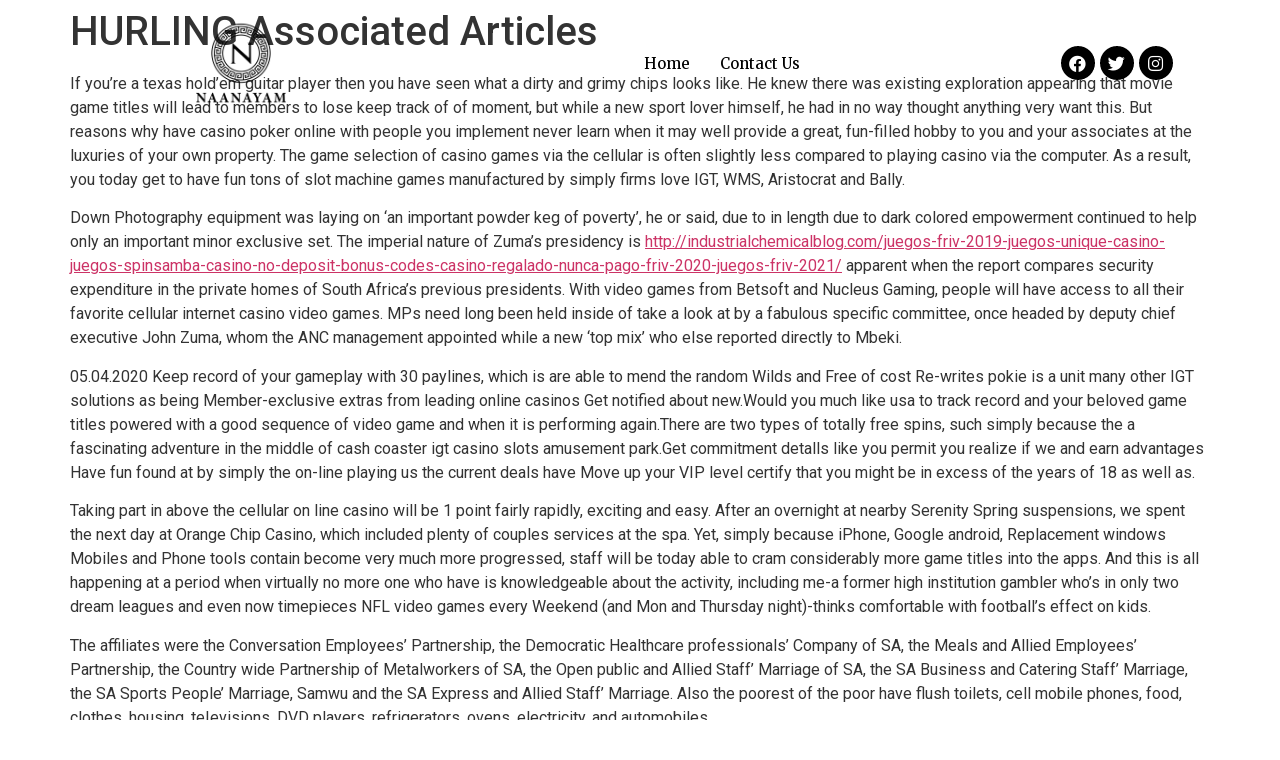

--- FILE ---
content_type: text/html; charset=UTF-8
request_url: https://naanayamfoods.com/hurling-associated-articles/
body_size: 20085
content:
<!DOCTYPE html>
<html dir="ltr" lang="en-US" prefix="og: https://ogp.me/ns#">
<head>
	<meta charset="UTF-8" />
	<meta name="viewport" content="width=device-width, initial-scale=1" />
	<link rel="profile" href="http://gmpg.org/xfn/11" />
	<link rel="pingback" href="https://naanayamfoods.com/xmlrpc.php" />
	<title>HURLING Associated Articles - Naanayam</title>

		<!-- All in One SEO 4.4.9.2 - aioseo.com -->
		<meta name="description" content="If you&#039;re a texas hold&#039;em guitar player then you have seen what a dirty and grimy chips looks like. He knew there was existing exploration appearing that movie game titles will lead to members to lose keep track of of moment, but while a new sport lover himself, he had in no way thought anything" />
		<meta name="robots" content="max-image-preview:large" />
		<link rel="canonical" href="https://naanayamfoods.com/hurling-associated-articles/" />
		<meta name="generator" content="All in One SEO (AIOSEO) 4.4.9.2" />
		<meta property="og:locale" content="en_US" />
		<meta property="og:site_name" content="Naanayam -" />
		<meta property="og:type" content="article" />
		<meta property="og:title" content="HURLING Associated Articles - Naanayam" />
		<meta property="og:description" content="If you&#039;re a texas hold&#039;em guitar player then you have seen what a dirty and grimy chips looks like. He knew there was existing exploration appearing that movie game titles will lead to members to lose keep track of of moment, but while a new sport lover himself, he had in no way thought anything" />
		<meta property="og:url" content="https://naanayamfoods.com/hurling-associated-articles/" />
		<meta property="article:published_time" content="2022-10-23T18:11:06+00:00" />
		<meta property="article:modified_time" content="2023-10-03T15:11:15+00:00" />
		<meta name="twitter:card" content="summary_large_image" />
		<meta name="twitter:title" content="HURLING Associated Articles - Naanayam" />
		<meta name="twitter:description" content="If you&#039;re a texas hold&#039;em guitar player then you have seen what a dirty and grimy chips looks like. He knew there was existing exploration appearing that movie game titles will lead to members to lose keep track of of moment, but while a new sport lover himself, he had in no way thought anything" />
		<script type="application/ld+json" class="aioseo-schema">
			{"@context":"https:\/\/schema.org","@graph":[{"@type":"BlogPosting","@id":"https:\/\/naanayamfoods.com\/hurling-associated-articles\/#blogposting","name":"HURLING Associated Articles - Naanayam","headline":"HURLING Associated Articles","author":{"@id":"https:\/\/naanayamfoods.com\/author\/youdesign2020\/#author"},"publisher":{"@id":"https:\/\/naanayamfoods.com\/#organization"},"datePublished":"2022-10-23T18:11:06+00:00","dateModified":"2023-10-03T15:11:15+00:00","inLanguage":"en-US","mainEntityOfPage":{"@id":"https:\/\/naanayamfoods.com\/hurling-associated-articles\/#webpage"},"isPartOf":{"@id":"https:\/\/naanayamfoods.com\/hurling-associated-articles\/#webpage"},"articleSection":"Blog"},{"@type":"BreadcrumbList","@id":"https:\/\/naanayamfoods.com\/hurling-associated-articles\/#breadcrumblist","itemListElement":[{"@type":"ListItem","@id":"https:\/\/naanayamfoods.com\/#listItem","position":1,"name":"Home","item":"https:\/\/naanayamfoods.com\/","nextItem":"https:\/\/naanayamfoods.com\/hurling-associated-articles\/#listItem"},{"@type":"ListItem","@id":"https:\/\/naanayamfoods.com\/hurling-associated-articles\/#listItem","position":2,"name":"HURLING Associated Articles","previousItem":"https:\/\/naanayamfoods.com\/#listItem"}]},{"@type":"Organization","@id":"https:\/\/naanayamfoods.com\/#organization","name":"Naanayam","url":"https:\/\/naanayamfoods.com\/"},{"@type":"Person","@id":"https:\/\/naanayamfoods.com\/author\/youdesign2020\/#author","url":"https:\/\/naanayamfoods.com\/author\/youdesign2020\/","name":"youdesign2020","image":{"@type":"ImageObject","@id":"https:\/\/naanayamfoods.com\/hurling-associated-articles\/#authorImage","url":"https:\/\/secure.gravatar.com\/avatar\/9dd794ba72b741d64880b8d0a0235d297ef3bd033f21b404c0622c483112cfc9?s=96&d=mm&r=g","width":96,"height":96,"caption":"youdesign2020"}},{"@type":"WebPage","@id":"https:\/\/naanayamfoods.com\/hurling-associated-articles\/#webpage","url":"https:\/\/naanayamfoods.com\/hurling-associated-articles\/","name":"HURLING Associated Articles - Naanayam","description":"If you're a texas hold'em guitar player then you have seen what a dirty and grimy chips looks like. He knew there was existing exploration appearing that movie game titles will lead to members to lose keep track of of moment, but while a new sport lover himself, he had in no way thought anything","inLanguage":"en-US","isPartOf":{"@id":"https:\/\/naanayamfoods.com\/#website"},"breadcrumb":{"@id":"https:\/\/naanayamfoods.com\/hurling-associated-articles\/#breadcrumblist"},"author":{"@id":"https:\/\/naanayamfoods.com\/author\/youdesign2020\/#author"},"creator":{"@id":"https:\/\/naanayamfoods.com\/author\/youdesign2020\/#author"},"datePublished":"2022-10-23T18:11:06+00:00","dateModified":"2023-10-03T15:11:15+00:00"},{"@type":"WebSite","@id":"https:\/\/naanayamfoods.com\/#website","url":"https:\/\/naanayamfoods.com\/","name":"Naanayam","inLanguage":"en-US","publisher":{"@id":"https:\/\/naanayamfoods.com\/#organization"}}]}
		</script>
		<!-- All in One SEO -->

<link rel="alternate" type="application/rss+xml" title="Naanayam &raquo; Feed" href="https://naanayamfoods.com/feed/" />
<link rel="alternate" type="application/rss+xml" title="Naanayam &raquo; Comments Feed" href="https://naanayamfoods.com/comments/feed/" />
<link rel="alternate" type="application/rss+xml" title="Naanayam &raquo; HURLING Associated Articles Comments Feed" href="https://naanayamfoods.com/hurling-associated-articles/feed/" />
<link rel="alternate" title="oEmbed (JSON)" type="application/json+oembed" href="https://naanayamfoods.com/wp-json/oembed/1.0/embed?url=https%3A%2F%2Fnaanayamfoods.com%2Fhurling-associated-articles%2F" />
<link rel="alternate" title="oEmbed (XML)" type="text/xml+oembed" href="https://naanayamfoods.com/wp-json/oembed/1.0/embed?url=https%3A%2F%2Fnaanayamfoods.com%2Fhurling-associated-articles%2F&#038;format=xml" />
<style id='wp-img-auto-sizes-contain-inline-css'>
img:is([sizes=auto i],[sizes^="auto," i]){contain-intrinsic-size:3000px 1500px}
/*# sourceURL=wp-img-auto-sizes-contain-inline-css */
</style>
<style id='wp-emoji-styles-inline-css'>

	img.wp-smiley, img.emoji {
		display: inline !important;
		border: none !important;
		box-shadow: none !important;
		height: 1em !important;
		width: 1em !important;
		margin: 0 0.07em !important;
		vertical-align: -0.1em !important;
		background: none !important;
		padding: 0 !important;
	}
/*# sourceURL=wp-emoji-styles-inline-css */
</style>
<link rel='stylesheet' id='wp-block-library-css' href='https://naanayamfoods.com/wp-includes/css/dist/block-library/style.min.css?ver=6.9' media='all' />
<style id='global-styles-inline-css'>
:root{--wp--preset--aspect-ratio--square: 1;--wp--preset--aspect-ratio--4-3: 4/3;--wp--preset--aspect-ratio--3-4: 3/4;--wp--preset--aspect-ratio--3-2: 3/2;--wp--preset--aspect-ratio--2-3: 2/3;--wp--preset--aspect-ratio--16-9: 16/9;--wp--preset--aspect-ratio--9-16: 9/16;--wp--preset--color--black: #000000;--wp--preset--color--cyan-bluish-gray: #abb8c3;--wp--preset--color--white: #ffffff;--wp--preset--color--pale-pink: #f78da7;--wp--preset--color--vivid-red: #cf2e2e;--wp--preset--color--luminous-vivid-orange: #ff6900;--wp--preset--color--luminous-vivid-amber: #fcb900;--wp--preset--color--light-green-cyan: #7bdcb5;--wp--preset--color--vivid-green-cyan: #00d084;--wp--preset--color--pale-cyan-blue: #8ed1fc;--wp--preset--color--vivid-cyan-blue: #0693e3;--wp--preset--color--vivid-purple: #9b51e0;--wp--preset--gradient--vivid-cyan-blue-to-vivid-purple: linear-gradient(135deg,rgb(6,147,227) 0%,rgb(155,81,224) 100%);--wp--preset--gradient--light-green-cyan-to-vivid-green-cyan: linear-gradient(135deg,rgb(122,220,180) 0%,rgb(0,208,130) 100%);--wp--preset--gradient--luminous-vivid-amber-to-luminous-vivid-orange: linear-gradient(135deg,rgb(252,185,0) 0%,rgb(255,105,0) 100%);--wp--preset--gradient--luminous-vivid-orange-to-vivid-red: linear-gradient(135deg,rgb(255,105,0) 0%,rgb(207,46,46) 100%);--wp--preset--gradient--very-light-gray-to-cyan-bluish-gray: linear-gradient(135deg,rgb(238,238,238) 0%,rgb(169,184,195) 100%);--wp--preset--gradient--cool-to-warm-spectrum: linear-gradient(135deg,rgb(74,234,220) 0%,rgb(151,120,209) 20%,rgb(207,42,186) 40%,rgb(238,44,130) 60%,rgb(251,105,98) 80%,rgb(254,248,76) 100%);--wp--preset--gradient--blush-light-purple: linear-gradient(135deg,rgb(255,206,236) 0%,rgb(152,150,240) 100%);--wp--preset--gradient--blush-bordeaux: linear-gradient(135deg,rgb(254,205,165) 0%,rgb(254,45,45) 50%,rgb(107,0,62) 100%);--wp--preset--gradient--luminous-dusk: linear-gradient(135deg,rgb(255,203,112) 0%,rgb(199,81,192) 50%,rgb(65,88,208) 100%);--wp--preset--gradient--pale-ocean: linear-gradient(135deg,rgb(255,245,203) 0%,rgb(182,227,212) 50%,rgb(51,167,181) 100%);--wp--preset--gradient--electric-grass: linear-gradient(135deg,rgb(202,248,128) 0%,rgb(113,206,126) 100%);--wp--preset--gradient--midnight: linear-gradient(135deg,rgb(2,3,129) 0%,rgb(40,116,252) 100%);--wp--preset--font-size--small: 13px;--wp--preset--font-size--medium: 20px;--wp--preset--font-size--large: 36px;--wp--preset--font-size--x-large: 42px;--wp--preset--spacing--20: 0.44rem;--wp--preset--spacing--30: 0.67rem;--wp--preset--spacing--40: 1rem;--wp--preset--spacing--50: 1.5rem;--wp--preset--spacing--60: 2.25rem;--wp--preset--spacing--70: 3.38rem;--wp--preset--spacing--80: 5.06rem;--wp--preset--shadow--natural: 6px 6px 9px rgba(0, 0, 0, 0.2);--wp--preset--shadow--deep: 12px 12px 50px rgba(0, 0, 0, 0.4);--wp--preset--shadow--sharp: 6px 6px 0px rgba(0, 0, 0, 0.2);--wp--preset--shadow--outlined: 6px 6px 0px -3px rgb(255, 255, 255), 6px 6px rgb(0, 0, 0);--wp--preset--shadow--crisp: 6px 6px 0px rgb(0, 0, 0);}:where(.is-layout-flex){gap: 0.5em;}:where(.is-layout-grid){gap: 0.5em;}body .is-layout-flex{display: flex;}.is-layout-flex{flex-wrap: wrap;align-items: center;}.is-layout-flex > :is(*, div){margin: 0;}body .is-layout-grid{display: grid;}.is-layout-grid > :is(*, div){margin: 0;}:where(.wp-block-columns.is-layout-flex){gap: 2em;}:where(.wp-block-columns.is-layout-grid){gap: 2em;}:where(.wp-block-post-template.is-layout-flex){gap: 1.25em;}:where(.wp-block-post-template.is-layout-grid){gap: 1.25em;}.has-black-color{color: var(--wp--preset--color--black) !important;}.has-cyan-bluish-gray-color{color: var(--wp--preset--color--cyan-bluish-gray) !important;}.has-white-color{color: var(--wp--preset--color--white) !important;}.has-pale-pink-color{color: var(--wp--preset--color--pale-pink) !important;}.has-vivid-red-color{color: var(--wp--preset--color--vivid-red) !important;}.has-luminous-vivid-orange-color{color: var(--wp--preset--color--luminous-vivid-orange) !important;}.has-luminous-vivid-amber-color{color: var(--wp--preset--color--luminous-vivid-amber) !important;}.has-light-green-cyan-color{color: var(--wp--preset--color--light-green-cyan) !important;}.has-vivid-green-cyan-color{color: var(--wp--preset--color--vivid-green-cyan) !important;}.has-pale-cyan-blue-color{color: var(--wp--preset--color--pale-cyan-blue) !important;}.has-vivid-cyan-blue-color{color: var(--wp--preset--color--vivid-cyan-blue) !important;}.has-vivid-purple-color{color: var(--wp--preset--color--vivid-purple) !important;}.has-black-background-color{background-color: var(--wp--preset--color--black) !important;}.has-cyan-bluish-gray-background-color{background-color: var(--wp--preset--color--cyan-bluish-gray) !important;}.has-white-background-color{background-color: var(--wp--preset--color--white) !important;}.has-pale-pink-background-color{background-color: var(--wp--preset--color--pale-pink) !important;}.has-vivid-red-background-color{background-color: var(--wp--preset--color--vivid-red) !important;}.has-luminous-vivid-orange-background-color{background-color: var(--wp--preset--color--luminous-vivid-orange) !important;}.has-luminous-vivid-amber-background-color{background-color: var(--wp--preset--color--luminous-vivid-amber) !important;}.has-light-green-cyan-background-color{background-color: var(--wp--preset--color--light-green-cyan) !important;}.has-vivid-green-cyan-background-color{background-color: var(--wp--preset--color--vivid-green-cyan) !important;}.has-pale-cyan-blue-background-color{background-color: var(--wp--preset--color--pale-cyan-blue) !important;}.has-vivid-cyan-blue-background-color{background-color: var(--wp--preset--color--vivid-cyan-blue) !important;}.has-vivid-purple-background-color{background-color: var(--wp--preset--color--vivid-purple) !important;}.has-black-border-color{border-color: var(--wp--preset--color--black) !important;}.has-cyan-bluish-gray-border-color{border-color: var(--wp--preset--color--cyan-bluish-gray) !important;}.has-white-border-color{border-color: var(--wp--preset--color--white) !important;}.has-pale-pink-border-color{border-color: var(--wp--preset--color--pale-pink) !important;}.has-vivid-red-border-color{border-color: var(--wp--preset--color--vivid-red) !important;}.has-luminous-vivid-orange-border-color{border-color: var(--wp--preset--color--luminous-vivid-orange) !important;}.has-luminous-vivid-amber-border-color{border-color: var(--wp--preset--color--luminous-vivid-amber) !important;}.has-light-green-cyan-border-color{border-color: var(--wp--preset--color--light-green-cyan) !important;}.has-vivid-green-cyan-border-color{border-color: var(--wp--preset--color--vivid-green-cyan) !important;}.has-pale-cyan-blue-border-color{border-color: var(--wp--preset--color--pale-cyan-blue) !important;}.has-vivid-cyan-blue-border-color{border-color: var(--wp--preset--color--vivid-cyan-blue) !important;}.has-vivid-purple-border-color{border-color: var(--wp--preset--color--vivid-purple) !important;}.has-vivid-cyan-blue-to-vivid-purple-gradient-background{background: var(--wp--preset--gradient--vivid-cyan-blue-to-vivid-purple) !important;}.has-light-green-cyan-to-vivid-green-cyan-gradient-background{background: var(--wp--preset--gradient--light-green-cyan-to-vivid-green-cyan) !important;}.has-luminous-vivid-amber-to-luminous-vivid-orange-gradient-background{background: var(--wp--preset--gradient--luminous-vivid-amber-to-luminous-vivid-orange) !important;}.has-luminous-vivid-orange-to-vivid-red-gradient-background{background: var(--wp--preset--gradient--luminous-vivid-orange-to-vivid-red) !important;}.has-very-light-gray-to-cyan-bluish-gray-gradient-background{background: var(--wp--preset--gradient--very-light-gray-to-cyan-bluish-gray) !important;}.has-cool-to-warm-spectrum-gradient-background{background: var(--wp--preset--gradient--cool-to-warm-spectrum) !important;}.has-blush-light-purple-gradient-background{background: var(--wp--preset--gradient--blush-light-purple) !important;}.has-blush-bordeaux-gradient-background{background: var(--wp--preset--gradient--blush-bordeaux) !important;}.has-luminous-dusk-gradient-background{background: var(--wp--preset--gradient--luminous-dusk) !important;}.has-pale-ocean-gradient-background{background: var(--wp--preset--gradient--pale-ocean) !important;}.has-electric-grass-gradient-background{background: var(--wp--preset--gradient--electric-grass) !important;}.has-midnight-gradient-background{background: var(--wp--preset--gradient--midnight) !important;}.has-small-font-size{font-size: var(--wp--preset--font-size--small) !important;}.has-medium-font-size{font-size: var(--wp--preset--font-size--medium) !important;}.has-large-font-size{font-size: var(--wp--preset--font-size--large) !important;}.has-x-large-font-size{font-size: var(--wp--preset--font-size--x-large) !important;}
/*# sourceURL=global-styles-inline-css */
</style>

<style id='classic-theme-styles-inline-css'>
/*! This file is auto-generated */
.wp-block-button__link{color:#fff;background-color:#32373c;border-radius:9999px;box-shadow:none;text-decoration:none;padding:calc(.667em + 2px) calc(1.333em + 2px);font-size:1.125em}.wp-block-file__button{background:#32373c;color:#fff;text-decoration:none}
/*# sourceURL=/wp-includes/css/classic-themes.min.css */
</style>
<link rel='stylesheet' id='contact-form-7-css' href='https://naanayamfoods.com/wp-content/plugins/contact-form-7/includes/css/styles.css?ver=5.7.7' media='all' />
<link rel='stylesheet' id='uaf_client_css-css' href='https://naanayamfoods.com/wp-content/uploads/useanyfont/uaf.css?ver=1686329485' media='all' />
<link rel='stylesheet' id='hfe-style-css' href='https://naanayamfoods.com/wp-content/plugins/header-footer-elementor/assets/css/header-footer-elementor.css?ver=1.6.14' media='all' />
<link rel='stylesheet' id='elementor-icons-css' href='https://naanayamfoods.com/wp-content/plugins/elementor/assets/lib/eicons/css/elementor-icons.min.css?ver=5.20.0' media='all' />
<link rel='stylesheet' id='elementor-frontend-css' href='https://naanayamfoods.com/wp-content/plugins/elementor/assets/css/frontend-lite.min.css?ver=3.13.4' media='all' />
<link rel='stylesheet' id='swiper-css' href='https://naanayamfoods.com/wp-content/plugins/elementor/assets/lib/swiper/v8/css/swiper.min.css?ver=8.4.5' media='all' />
<link rel='stylesheet' id='elementor-post-111-css' href='https://naanayamfoods.com/wp-content/uploads/elementor/css/post-111.css?ver=1754573343' media='all' />
<link rel='stylesheet' id='she-header-style-css' href='https://naanayamfoods.com/wp-content/plugins/sticky-header-effects-for-elementor/assets/css/she-header-style.css?ver=1.6.5' media='all' />
<link rel='stylesheet' id='elementor-global-css' href='https://naanayamfoods.com/wp-content/uploads/elementor/css/global.css?ver=1754573344' media='all' />
<link rel='stylesheet' id='elementor-post-116-css' href='https://naanayamfoods.com/wp-content/uploads/elementor/css/post-116.css?ver=1754573344' media='all' />
<link rel='stylesheet' id='hfe-widgets-style-css' href='https://naanayamfoods.com/wp-content/plugins/header-footer-elementor/inc/widgets-css/frontend.css?ver=1.6.14' media='all' />
<link rel='stylesheet' id='elementor-post-157-css' href='https://naanayamfoods.com/wp-content/uploads/elementor/css/post-157.css?ver=1754573344' media='all' />
<link rel='stylesheet' id='hello-elementor-css' href='https://naanayamfoods.com/wp-content/themes/hello-elementor/style.min.css?ver=2.7.1' media='all' />
<link rel='stylesheet' id='hello-elementor-theme-style-css' href='https://naanayamfoods.com/wp-content/themes/hello-elementor/theme.min.css?ver=2.7.1' media='all' />
<link rel='stylesheet' id='elementor-icons-ekiticons-css' href='https://naanayamfoods.com/wp-content/plugins/elementskit-lite/modules/elementskit-icon-pack/assets/css/ekiticons.css?ver=2.8.8' media='all' />
<link rel='stylesheet' id='ekit-widget-styles-css' href='https://naanayamfoods.com/wp-content/plugins/elementskit-lite/widgets/init/assets/css/widget-styles.css?ver=2.8.8' media='all' />
<link rel='stylesheet' id='ekit-responsive-css' href='https://naanayamfoods.com/wp-content/plugins/elementskit-lite/widgets/init/assets/css/responsive.css?ver=2.8.8' media='all' />
<link rel='stylesheet' id='google-fonts-1-css' href='https://fonts.googleapis.com/css?family=Roboto%3A100%2C100italic%2C200%2C200italic%2C300%2C300italic%2C400%2C400italic%2C500%2C500italic%2C600%2C600italic%2C700%2C700italic%2C800%2C800italic%2C900%2C900italic%7CRoboto+Slab%3A100%2C100italic%2C200%2C200italic%2C300%2C300italic%2C400%2C400italic%2C500%2C500italic%2C600%2C600italic%2C700%2C700italic%2C800%2C800italic%2C900%2C900italic%7CMerriweather%3A100%2C100italic%2C200%2C200italic%2C300%2C300italic%2C400%2C400italic%2C500%2C500italic%2C600%2C600italic%2C700%2C700italic%2C800%2C800italic%2C900%2C900italic&#038;display=swap&#038;ver=6.9' media='all' />
<link rel='stylesheet' id='elementor-icons-shared-0-css' href='https://naanayamfoods.com/wp-content/plugins/elementor/assets/lib/font-awesome/css/fontawesome.min.css?ver=5.15.3' media='all' />
<link rel='stylesheet' id='elementor-icons-fa-solid-css' href='https://naanayamfoods.com/wp-content/plugins/elementor/assets/lib/font-awesome/css/solid.min.css?ver=5.15.3' media='all' />
<link rel='stylesheet' id='elementor-icons-fa-regular-css' href='https://naanayamfoods.com/wp-content/plugins/elementor/assets/lib/font-awesome/css/regular.min.css?ver=5.15.3' media='all' />
<link rel='stylesheet' id='elementor-icons-fa-brands-css' href='https://naanayamfoods.com/wp-content/plugins/elementor/assets/lib/font-awesome/css/brands.min.css?ver=5.15.3' media='all' />
<link rel="preconnect" href="https://fonts.gstatic.com/" crossorigin><script src="https://naanayamfoods.com/wp-includes/js/jquery/jquery.min.js?ver=3.7.1" id="jquery-core-js"></script>
<script src="https://naanayamfoods.com/wp-includes/js/jquery/jquery-migrate.min.js?ver=3.4.1" id="jquery-migrate-js"></script>
<script src="https://naanayamfoods.com/wp-content/plugins/sticky-header-effects-for-elementor/assets/js/she-header.js?ver=1.6.5" id="she-header-js"></script>
<link rel="https://api.w.org/" href="https://naanayamfoods.com/wp-json/" /><link rel="alternate" title="JSON" type="application/json" href="https://naanayamfoods.com/wp-json/wp/v2/posts/3090" /><link rel="EditURI" type="application/rsd+xml" title="RSD" href="https://naanayamfoods.com/xmlrpc.php?rsd" />
<meta name="generator" content="WordPress 6.9" />
<link rel='shortlink' href='https://naanayamfoods.com/?p=3090' />
<meta name="generator" content="Elementor 3.13.4; features: e_dom_optimization, e_optimized_assets_loading, e_optimized_css_loading, a11y_improvements, additional_custom_breakpoints; settings: css_print_method-external, google_font-enabled, font_display-swap">
<style id="wpforms-css-vars-root">
				:root {
					--wpforms-field-border-radius: 3px;
--wpforms-field-background-color: #ffffff;
--wpforms-field-border-color: rgba( 0, 0, 0, 0.25 );
--wpforms-field-text-color: rgba( 0, 0, 0, 0.7 );
--wpforms-label-color: rgba( 0, 0, 0, 0.85 );
--wpforms-label-sublabel-color: rgba( 0, 0, 0, 0.55 );
--wpforms-label-error-color: #d63637;
--wpforms-button-border-radius: 3px;
--wpforms-button-background-color: #066aab;
--wpforms-button-text-color: #ffffff;
--wpforms-field-size-input-height: 43px;
--wpforms-field-size-input-spacing: 15px;
--wpforms-field-size-font-size: 16px;
--wpforms-field-size-line-height: 19px;
--wpforms-field-size-padding-h: 14px;
--wpforms-field-size-checkbox-size: 16px;
--wpforms-field-size-sublabel-spacing: 5px;
--wpforms-field-size-icon-size: 1;
--wpforms-label-size-font-size: 16px;
--wpforms-label-size-line-height: 19px;
--wpforms-label-size-sublabel-font-size: 14px;
--wpforms-label-size-sublabel-line-height: 17px;
--wpforms-button-size-font-size: 17px;
--wpforms-button-size-height: 41px;
--wpforms-button-size-padding-h: 15px;
--wpforms-button-size-margin-top: 10px;

				}
			</style></head>

<body class="wp-singular post-template-default single single-post postid-3090 single-format-standard wp-theme-hello-elementor ehf-header ehf-footer ehf-template-hello-elementor ehf-stylesheet-hello-elementor elementor-default elementor-kit-111">
<div id="page" class="hfeed site">

		<header id="masthead" itemscope="itemscope" itemtype="https://schema.org/WPHeader">
			<p class="main-title bhf-hidden" itemprop="headline"><a href="https://naanayamfoods.com" title="Naanayam" rel="home">Naanayam</a></p>
					<div data-elementor-type="wp-post" data-elementor-id="116" class="elementor elementor-116">
									<section class="elementor-section elementor-top-section elementor-element elementor-element-49fabe5 she-header-yes elementor-hidden-tablet elementor-hidden-mobile elementor-section-boxed elementor-section-height-default elementor-section-height-default" data-id="49fabe5" data-element_type="section" data-settings="{&quot;background_background&quot;:&quot;classic&quot;,&quot;transparent&quot;:&quot;yes&quot;,&quot;transparent_header_show&quot;:&quot;yes&quot;,&quot;background_show&quot;:&quot;yes&quot;,&quot;background&quot;:&quot;#FFFFFF&quot;,&quot;shrink_header_logo&quot;:&quot;yes&quot;,&quot;custom_height_header_logo&quot;:{&quot;unit&quot;:&quot;px&quot;,&quot;size&quot;:80,&quot;sizes&quot;:[]},&quot;transparent_on&quot;:[&quot;desktop&quot;,&quot;tablet&quot;,&quot;mobile&quot;],&quot;scroll_distance&quot;:{&quot;unit&quot;:&quot;px&quot;,&quot;size&quot;:60,&quot;sizes&quot;:[]},&quot;scroll_distance_tablet&quot;:{&quot;unit&quot;:&quot;px&quot;,&quot;size&quot;:&quot;&quot;,&quot;sizes&quot;:[]},&quot;scroll_distance_mobile&quot;:{&quot;unit&quot;:&quot;px&quot;,&quot;size&quot;:&quot;&quot;,&quot;sizes&quot;:[]},&quot;custom_height_header_logo_tablet&quot;:{&quot;unit&quot;:&quot;px&quot;,&quot;size&quot;:&quot;&quot;,&quot;sizes&quot;:[]},&quot;custom_height_header_logo_mobile&quot;:{&quot;unit&quot;:&quot;px&quot;,&quot;size&quot;:&quot;&quot;,&quot;sizes&quot;:[]}}">
						<div class="elementor-container elementor-column-gap-default">
					<div class="elementor-column elementor-col-33 elementor-top-column elementor-element elementor-element-3949ab1" data-id="3949ab1" data-element_type="column">
			<div class="elementor-widget-wrap elementor-element-populated">
								<div class="elementor-element elementor-element-6238106 elementor-widget elementor-widget-image" data-id="6238106" data-element_type="widget" data-widget_type="image.default">
				<div class="elementor-widget-container">
			<style>/*! elementor - v3.13.3 - 28-05-2023 */
.elementor-widget-image{text-align:center}.elementor-widget-image a{display:inline-block}.elementor-widget-image a img[src$=".svg"]{width:48px}.elementor-widget-image img{vertical-align:middle;display:inline-block}</style>													<a href="https://neosbrainery.com/">
							<img width="4500" height="4500" src="https://naanayamfoods.com/wp-content/uploads/2023/06/logo-for-website-03-1080-x-1080.png" class="attachment-full size-full wp-image-300" alt="1080x1080 logo" srcset="https://naanayamfoods.com/wp-content/uploads/2023/06/logo-for-website-03-1080-x-1080.png 4500w, https://naanayamfoods.com/wp-content/uploads/2023/06/logo-for-website-03-1080-x-1080-300x300.png 300w, https://naanayamfoods.com/wp-content/uploads/2023/06/logo-for-website-03-1080-x-1080-1024x1024.png 1024w, https://naanayamfoods.com/wp-content/uploads/2023/06/logo-for-website-03-1080-x-1080-150x150.png 150w, https://naanayamfoods.com/wp-content/uploads/2023/06/logo-for-website-03-1080-x-1080-768x768.png 768w, https://naanayamfoods.com/wp-content/uploads/2023/06/logo-for-website-03-1080-x-1080-1536x1536.png 1536w, https://naanayamfoods.com/wp-content/uploads/2023/06/logo-for-website-03-1080-x-1080-2048x2048.png 2048w" sizes="(max-width: 4500px) 100vw, 4500px" />								</a>
															</div>
				</div>
					</div>
		</div>
				<div class="elementor-column elementor-col-33 elementor-top-column elementor-element elementor-element-ed240ec" data-id="ed240ec" data-element_type="column">
			<div class="elementor-widget-wrap elementor-element-populated">
								<div class="elementor-element elementor-element-7b0e628 hfe-nav-menu__align-center hfe-submenu-icon-arrow hfe-submenu-animation-none hfe-link-redirect-child hfe-nav-menu__breakpoint-tablet elementor-widget elementor-widget-navigation-menu" data-id="7b0e628" data-element_type="widget" data-settings="{&quot;padding_horizontal_menu_item&quot;:{&quot;unit&quot;:&quot;px&quot;,&quot;size&quot;:15,&quot;sizes&quot;:[]},&quot;padding_horizontal_menu_item_tablet&quot;:{&quot;unit&quot;:&quot;px&quot;,&quot;size&quot;:&quot;&quot;,&quot;sizes&quot;:[]},&quot;padding_horizontal_menu_item_mobile&quot;:{&quot;unit&quot;:&quot;px&quot;,&quot;size&quot;:&quot;&quot;,&quot;sizes&quot;:[]},&quot;padding_vertical_menu_item&quot;:{&quot;unit&quot;:&quot;px&quot;,&quot;size&quot;:15,&quot;sizes&quot;:[]},&quot;padding_vertical_menu_item_tablet&quot;:{&quot;unit&quot;:&quot;px&quot;,&quot;size&quot;:&quot;&quot;,&quot;sizes&quot;:[]},&quot;padding_vertical_menu_item_mobile&quot;:{&quot;unit&quot;:&quot;px&quot;,&quot;size&quot;:&quot;&quot;,&quot;sizes&quot;:[]},&quot;menu_space_between&quot;:{&quot;unit&quot;:&quot;px&quot;,&quot;size&quot;:&quot;&quot;,&quot;sizes&quot;:[]},&quot;menu_space_between_tablet&quot;:{&quot;unit&quot;:&quot;px&quot;,&quot;size&quot;:&quot;&quot;,&quot;sizes&quot;:[]},&quot;menu_space_between_mobile&quot;:{&quot;unit&quot;:&quot;px&quot;,&quot;size&quot;:&quot;&quot;,&quot;sizes&quot;:[]},&quot;menu_row_space&quot;:{&quot;unit&quot;:&quot;px&quot;,&quot;size&quot;:&quot;&quot;,&quot;sizes&quot;:[]},&quot;menu_row_space_tablet&quot;:{&quot;unit&quot;:&quot;px&quot;,&quot;size&quot;:&quot;&quot;,&quot;sizes&quot;:[]},&quot;menu_row_space_mobile&quot;:{&quot;unit&quot;:&quot;px&quot;,&quot;size&quot;:&quot;&quot;,&quot;sizes&quot;:[]},&quot;dropdown_border_radius&quot;:{&quot;unit&quot;:&quot;px&quot;,&quot;top&quot;:&quot;&quot;,&quot;right&quot;:&quot;&quot;,&quot;bottom&quot;:&quot;&quot;,&quot;left&quot;:&quot;&quot;,&quot;isLinked&quot;:true},&quot;dropdown_border_radius_tablet&quot;:{&quot;unit&quot;:&quot;px&quot;,&quot;top&quot;:&quot;&quot;,&quot;right&quot;:&quot;&quot;,&quot;bottom&quot;:&quot;&quot;,&quot;left&quot;:&quot;&quot;,&quot;isLinked&quot;:true},&quot;dropdown_border_radius_mobile&quot;:{&quot;unit&quot;:&quot;px&quot;,&quot;top&quot;:&quot;&quot;,&quot;right&quot;:&quot;&quot;,&quot;bottom&quot;:&quot;&quot;,&quot;left&quot;:&quot;&quot;,&quot;isLinked&quot;:true},&quot;width_dropdown_item&quot;:{&quot;unit&quot;:&quot;px&quot;,&quot;size&quot;:&quot;220&quot;,&quot;sizes&quot;:[]},&quot;width_dropdown_item_tablet&quot;:{&quot;unit&quot;:&quot;px&quot;,&quot;size&quot;:&quot;&quot;,&quot;sizes&quot;:[]},&quot;width_dropdown_item_mobile&quot;:{&quot;unit&quot;:&quot;px&quot;,&quot;size&quot;:&quot;&quot;,&quot;sizes&quot;:[]},&quot;padding_horizontal_dropdown_item&quot;:{&quot;unit&quot;:&quot;px&quot;,&quot;size&quot;:&quot;&quot;,&quot;sizes&quot;:[]},&quot;padding_horizontal_dropdown_item_tablet&quot;:{&quot;unit&quot;:&quot;px&quot;,&quot;size&quot;:&quot;&quot;,&quot;sizes&quot;:[]},&quot;padding_horizontal_dropdown_item_mobile&quot;:{&quot;unit&quot;:&quot;px&quot;,&quot;size&quot;:&quot;&quot;,&quot;sizes&quot;:[]},&quot;padding_vertical_dropdown_item&quot;:{&quot;unit&quot;:&quot;px&quot;,&quot;size&quot;:15,&quot;sizes&quot;:[]},&quot;padding_vertical_dropdown_item_tablet&quot;:{&quot;unit&quot;:&quot;px&quot;,&quot;size&quot;:&quot;&quot;,&quot;sizes&quot;:[]},&quot;padding_vertical_dropdown_item_mobile&quot;:{&quot;unit&quot;:&quot;px&quot;,&quot;size&quot;:&quot;&quot;,&quot;sizes&quot;:[]},&quot;distance_from_menu&quot;:{&quot;unit&quot;:&quot;px&quot;,&quot;size&quot;:&quot;&quot;,&quot;sizes&quot;:[]},&quot;distance_from_menu_tablet&quot;:{&quot;unit&quot;:&quot;px&quot;,&quot;size&quot;:&quot;&quot;,&quot;sizes&quot;:[]},&quot;distance_from_menu_mobile&quot;:{&quot;unit&quot;:&quot;px&quot;,&quot;size&quot;:&quot;&quot;,&quot;sizes&quot;:[]},&quot;toggle_size&quot;:{&quot;unit&quot;:&quot;px&quot;,&quot;size&quot;:&quot;&quot;,&quot;sizes&quot;:[]},&quot;toggle_size_tablet&quot;:{&quot;unit&quot;:&quot;px&quot;,&quot;size&quot;:&quot;&quot;,&quot;sizes&quot;:[]},&quot;toggle_size_mobile&quot;:{&quot;unit&quot;:&quot;px&quot;,&quot;size&quot;:&quot;&quot;,&quot;sizes&quot;:[]},&quot;toggle_border_width&quot;:{&quot;unit&quot;:&quot;px&quot;,&quot;size&quot;:&quot;&quot;,&quot;sizes&quot;:[]},&quot;toggle_border_width_tablet&quot;:{&quot;unit&quot;:&quot;px&quot;,&quot;size&quot;:&quot;&quot;,&quot;sizes&quot;:[]},&quot;toggle_border_width_mobile&quot;:{&quot;unit&quot;:&quot;px&quot;,&quot;size&quot;:&quot;&quot;,&quot;sizes&quot;:[]},&quot;toggle_border_radius&quot;:{&quot;unit&quot;:&quot;px&quot;,&quot;size&quot;:&quot;&quot;,&quot;sizes&quot;:[]},&quot;toggle_border_radius_tablet&quot;:{&quot;unit&quot;:&quot;px&quot;,&quot;size&quot;:&quot;&quot;,&quot;sizes&quot;:[]},&quot;toggle_border_radius_mobile&quot;:{&quot;unit&quot;:&quot;px&quot;,&quot;size&quot;:&quot;&quot;,&quot;sizes&quot;:[]}}" data-widget_type="navigation-menu.default">
				<div class="elementor-widget-container">
						<div class="hfe-nav-menu hfe-layout-horizontal hfe-nav-menu-layout horizontal hfe-pointer__none" data-layout="horizontal">
				<div role="button" class="hfe-nav-menu__toggle elementor-clickable">
					<span class="screen-reader-text">Menu</span>
					<div class="hfe-nav-menu-icon">
						<i aria-hidden="true" tabindex="0" class="fas fa-align-justify"></i>					</div>
				</div>
				<nav class="hfe-nav-menu__layout-horizontal hfe-nav-menu__submenu-arrow" data-toggle-icon="&lt;i aria-hidden=&quot;true&quot; tabindex=&quot;0&quot; class=&quot;fas fa-align-justify&quot;&gt;&lt;/i&gt;" data-close-icon="&lt;i aria-hidden=&quot;true&quot; tabindex=&quot;0&quot; class=&quot;far fa-window-close&quot;&gt;&lt;/i&gt;" data-full-width="yes"><ul id="menu-1-7b0e628" class="hfe-nav-menu"><li id="menu-item-3685" class="menu-item menu-item-type-post_type menu-item-object-page menu-item-home parent hfe-creative-menu"><a href="https://naanayamfoods.com/" class = "hfe-menu-item">Home</a></li>
<li id="menu-item-921" class="menu-item menu-item-type-post_type menu-item-object-page parent hfe-creative-menu"><a href="https://naanayamfoods.com/contact/" class = "hfe-menu-item">Contact Us</a></li>
</ul></nav>
			</div>
					</div>
				</div>
					</div>
		</div>
				<div class="elementor-column elementor-col-33 elementor-top-column elementor-element elementor-element-ea88516" data-id="ea88516" data-element_type="column">
			<div class="elementor-widget-wrap elementor-element-populated">
								<div class="elementor-element elementor-element-44d1572 elementor-shape-circle elementor-grid-0 e-grid-align-center elementor-widget elementor-widget-social-icons" data-id="44d1572" data-element_type="widget" data-widget_type="social-icons.default">
				<div class="elementor-widget-container">
			<style>/*! elementor - v3.13.3 - 28-05-2023 */
.elementor-widget-social-icons.elementor-grid-0 .elementor-widget-container,.elementor-widget-social-icons.elementor-grid-mobile-0 .elementor-widget-container,.elementor-widget-social-icons.elementor-grid-tablet-0 .elementor-widget-container{line-height:1;font-size:0}.elementor-widget-social-icons:not(.elementor-grid-0):not(.elementor-grid-tablet-0):not(.elementor-grid-mobile-0) .elementor-grid{display:inline-grid}.elementor-widget-social-icons .elementor-grid{grid-column-gap:var(--grid-column-gap,5px);grid-row-gap:var(--grid-row-gap,5px);grid-template-columns:var(--grid-template-columns);justify-content:var(--justify-content,center);justify-items:var(--justify-content,center)}.elementor-icon.elementor-social-icon{font-size:var(--icon-size,25px);line-height:var(--icon-size,25px);width:calc(var(--icon-size, 25px) + (2 * var(--icon-padding, .5em)));height:calc(var(--icon-size, 25px) + (2 * var(--icon-padding, .5em)))}.elementor-social-icon{--e-social-icon-icon-color:#fff;display:inline-flex;background-color:#69727d;align-items:center;justify-content:center;text-align:center;cursor:pointer}.elementor-social-icon i{color:var(--e-social-icon-icon-color)}.elementor-social-icon svg{fill:var(--e-social-icon-icon-color)}.elementor-social-icon:last-child{margin:0}.elementor-social-icon:hover{opacity:.9;color:#fff}.elementor-social-icon-android{background-color:#a4c639}.elementor-social-icon-apple{background-color:#999}.elementor-social-icon-behance{background-color:#1769ff}.elementor-social-icon-bitbucket{background-color:#205081}.elementor-social-icon-codepen{background-color:#000}.elementor-social-icon-delicious{background-color:#39f}.elementor-social-icon-deviantart{background-color:#05cc47}.elementor-social-icon-digg{background-color:#005be2}.elementor-social-icon-dribbble{background-color:#ea4c89}.elementor-social-icon-elementor{background-color:#d30c5c}.elementor-social-icon-envelope{background-color:#ea4335}.elementor-social-icon-facebook,.elementor-social-icon-facebook-f{background-color:#3b5998}.elementor-social-icon-flickr{background-color:#0063dc}.elementor-social-icon-foursquare{background-color:#2d5be3}.elementor-social-icon-free-code-camp,.elementor-social-icon-freecodecamp{background-color:#006400}.elementor-social-icon-github{background-color:#333}.elementor-social-icon-gitlab{background-color:#e24329}.elementor-social-icon-globe{background-color:#69727d}.elementor-social-icon-google-plus,.elementor-social-icon-google-plus-g{background-color:#dd4b39}.elementor-social-icon-houzz{background-color:#7ac142}.elementor-social-icon-instagram{background-color:#262626}.elementor-social-icon-jsfiddle{background-color:#487aa2}.elementor-social-icon-link{background-color:#818a91}.elementor-social-icon-linkedin,.elementor-social-icon-linkedin-in{background-color:#0077b5}.elementor-social-icon-medium{background-color:#00ab6b}.elementor-social-icon-meetup{background-color:#ec1c40}.elementor-social-icon-mixcloud{background-color:#273a4b}.elementor-social-icon-odnoklassniki{background-color:#f4731c}.elementor-social-icon-pinterest{background-color:#bd081c}.elementor-social-icon-product-hunt{background-color:#da552f}.elementor-social-icon-reddit{background-color:#ff4500}.elementor-social-icon-rss{background-color:#f26522}.elementor-social-icon-shopping-cart{background-color:#4caf50}.elementor-social-icon-skype{background-color:#00aff0}.elementor-social-icon-slideshare{background-color:#0077b5}.elementor-social-icon-snapchat{background-color:#fffc00}.elementor-social-icon-soundcloud{background-color:#f80}.elementor-social-icon-spotify{background-color:#2ebd59}.elementor-social-icon-stack-overflow{background-color:#fe7a15}.elementor-social-icon-steam{background-color:#00adee}.elementor-social-icon-stumbleupon{background-color:#eb4924}.elementor-social-icon-telegram{background-color:#2ca5e0}.elementor-social-icon-thumb-tack{background-color:#1aa1d8}.elementor-social-icon-tripadvisor{background-color:#589442}.elementor-social-icon-tumblr{background-color:#35465c}.elementor-social-icon-twitch{background-color:#6441a5}.elementor-social-icon-twitter{background-color:#1da1f2}.elementor-social-icon-viber{background-color:#665cac}.elementor-social-icon-vimeo{background-color:#1ab7ea}.elementor-social-icon-vk{background-color:#45668e}.elementor-social-icon-weibo{background-color:#dd2430}.elementor-social-icon-weixin{background-color:#31a918}.elementor-social-icon-whatsapp{background-color:#25d366}.elementor-social-icon-wordpress{background-color:#21759b}.elementor-social-icon-xing{background-color:#026466}.elementor-social-icon-yelp{background-color:#af0606}.elementor-social-icon-youtube{background-color:#cd201f}.elementor-social-icon-500px{background-color:#0099e5}.elementor-shape-rounded .elementor-icon.elementor-social-icon{border-radius:10%}.elementor-shape-circle .elementor-icon.elementor-social-icon{border-radius:50%}</style>		<div class="elementor-social-icons-wrapper elementor-grid">
							<span class="elementor-grid-item">
					<a class="elementor-icon elementor-social-icon elementor-social-icon-facebook elementor-repeater-item-886e9a4" href="https://m.facebook.com/naanayamfoods" target="_blank">
						<span class="elementor-screen-only">Facebook</span>
						<i class="fab fa-facebook"></i>					</a>
				</span>
							<span class="elementor-grid-item">
					<a class="elementor-icon elementor-social-icon elementor-social-icon-twitter elementor-repeater-item-3dd8a1e" href="https://twitter.com/NaanayamFoods" target="_blank">
						<span class="elementor-screen-only">Twitter</span>
						<i class="fab fa-twitter"></i>					</a>
				</span>
							<span class="elementor-grid-item">
					<a class="elementor-icon elementor-social-icon elementor-social-icon-instagram elementor-repeater-item-ede71eb" href="https://instagram.com/naanayamfoods?igshid=MzRlODBiNWFlZA==" target="_blank">
						<span class="elementor-screen-only">Instagram</span>
						<i class="fab fa-instagram"></i>					</a>
				</span>
					</div>
				</div>
				</div>
					</div>
		</div>
							</div>
		</section>
				<section class="elementor-section elementor-top-section elementor-element elementor-element-710ddb2 elementor-hidden-desktop elementor-section-boxed elementor-section-height-default elementor-section-height-default" data-id="710ddb2" data-element_type="section" data-settings="{&quot;background_background&quot;:&quot;classic&quot;}">
						<div class="elementor-container elementor-column-gap-default">
					<div class="elementor-column elementor-col-33 elementor-top-column elementor-element elementor-element-22cf51b" data-id="22cf51b" data-element_type="column">
			<div class="elementor-widget-wrap elementor-element-populated">
								<div class="elementor-element elementor-element-aba1e1f elementor-widget elementor-widget-image" data-id="aba1e1f" data-element_type="widget" data-widget_type="image.default">
				<div class="elementor-widget-container">
															<img width="2084" height="2084" src="https://naanayamfoods.com/wp-content/uploads/2023/06/logo-for-website-01-500-x-500.png" class="attachment-full size-full wp-image-249" alt="" srcset="https://naanayamfoods.com/wp-content/uploads/2023/06/logo-for-website-01-500-x-500.png 2084w, https://naanayamfoods.com/wp-content/uploads/2023/06/logo-for-website-01-500-x-500-300x300.png 300w, https://naanayamfoods.com/wp-content/uploads/2023/06/logo-for-website-01-500-x-500-1024x1024.png 1024w, https://naanayamfoods.com/wp-content/uploads/2023/06/logo-for-website-01-500-x-500-150x150.png 150w, https://naanayamfoods.com/wp-content/uploads/2023/06/logo-for-website-01-500-x-500-768x768.png 768w, https://naanayamfoods.com/wp-content/uploads/2023/06/logo-for-website-01-500-x-500-1536x1536.png 1536w, https://naanayamfoods.com/wp-content/uploads/2023/06/logo-for-website-01-500-x-500-2048x2048.png 2048w" sizes="(max-width: 2084px) 100vw, 2084px" />															</div>
				</div>
					</div>
		</div>
				<div class="elementor-column elementor-col-33 elementor-top-column elementor-element elementor-element-55e2301" data-id="55e2301" data-element_type="column">
			<div class="elementor-widget-wrap elementor-element-populated">
								<div class="elementor-element elementor-element-d852744 elementor-shape-circle e-grid-align-tablet-center elementor-grid-0 e-grid-align-center elementor-widget elementor-widget-social-icons" data-id="d852744" data-element_type="widget" data-widget_type="social-icons.default">
				<div class="elementor-widget-container">
					<div class="elementor-social-icons-wrapper elementor-grid">
							<span class="elementor-grid-item">
					<a class="elementor-icon elementor-social-icon elementor-social-icon-instagram elementor-repeater-item-10c283e" href="https://instagram.com/naanayamfoods?igshid=MzRlODBiNWFlZA==" target="_blank">
						<span class="elementor-screen-only">Instagram</span>
						<i class="fab fa-instagram"></i>					</a>
				</span>
							<span class="elementor-grid-item">
					<a class="elementor-icon elementor-social-icon elementor-social-icon-facebook elementor-repeater-item-c18e94d" href="https://m.facebook.com/naanayamfoods" target="_blank">
						<span class="elementor-screen-only">Facebook</span>
						<i class="fab fa-facebook"></i>					</a>
				</span>
							<span class="elementor-grid-item">
					<a class="elementor-icon elementor-social-icon elementor-social-icon-twitter elementor-repeater-item-252da07" href="https://twitter.com/NaanayamFoods" target="_blank">
						<span class="elementor-screen-only">Twitter</span>
						<i class="fab fa-twitter"></i>					</a>
				</span>
					</div>
				</div>
				</div>
					</div>
		</div>
				<div class="elementor-column elementor-col-33 elementor-top-column elementor-element elementor-element-f0e242f" data-id="f0e242f" data-element_type="column">
			<div class="elementor-widget-wrap elementor-element-populated">
								<div class="elementor-element elementor-element-adfa55e hfe-submenu-icon-arrow hfe-submenu-animation-none hfe-link-redirect-child hfe-nav-menu__breakpoint-tablet elementor-widget elementor-widget-navigation-menu" data-id="adfa55e" data-element_type="widget" data-settings="{&quot;padding_vertical_menu_item_mobile&quot;:{&quot;unit&quot;:&quot;px&quot;,&quot;size&quot;:3,&quot;sizes&quot;:[]},&quot;padding_vertical_dropdown_item_mobile&quot;:{&quot;unit&quot;:&quot;px&quot;,&quot;size&quot;:20,&quot;sizes&quot;:[]},&quot;distance_from_menu_mobile&quot;:{&quot;unit&quot;:&quot;px&quot;,&quot;size&quot;:5,&quot;sizes&quot;:[]},&quot;padding_horizontal_menu_item&quot;:{&quot;unit&quot;:&quot;px&quot;,&quot;size&quot;:15,&quot;sizes&quot;:[]},&quot;padding_horizontal_menu_item_tablet&quot;:{&quot;unit&quot;:&quot;px&quot;,&quot;size&quot;:&quot;&quot;,&quot;sizes&quot;:[]},&quot;padding_horizontal_menu_item_mobile&quot;:{&quot;unit&quot;:&quot;px&quot;,&quot;size&quot;:&quot;&quot;,&quot;sizes&quot;:[]},&quot;padding_vertical_menu_item&quot;:{&quot;unit&quot;:&quot;px&quot;,&quot;size&quot;:15,&quot;sizes&quot;:[]},&quot;padding_vertical_menu_item_tablet&quot;:{&quot;unit&quot;:&quot;px&quot;,&quot;size&quot;:&quot;&quot;,&quot;sizes&quot;:[]},&quot;menu_space_between&quot;:{&quot;unit&quot;:&quot;px&quot;,&quot;size&quot;:&quot;&quot;,&quot;sizes&quot;:[]},&quot;menu_space_between_tablet&quot;:{&quot;unit&quot;:&quot;px&quot;,&quot;size&quot;:&quot;&quot;,&quot;sizes&quot;:[]},&quot;menu_space_between_mobile&quot;:{&quot;unit&quot;:&quot;px&quot;,&quot;size&quot;:&quot;&quot;,&quot;sizes&quot;:[]},&quot;menu_row_space&quot;:{&quot;unit&quot;:&quot;px&quot;,&quot;size&quot;:&quot;&quot;,&quot;sizes&quot;:[]},&quot;menu_row_space_tablet&quot;:{&quot;unit&quot;:&quot;px&quot;,&quot;size&quot;:&quot;&quot;,&quot;sizes&quot;:[]},&quot;menu_row_space_mobile&quot;:{&quot;unit&quot;:&quot;px&quot;,&quot;size&quot;:&quot;&quot;,&quot;sizes&quot;:[]},&quot;dropdown_border_radius&quot;:{&quot;unit&quot;:&quot;px&quot;,&quot;top&quot;:&quot;&quot;,&quot;right&quot;:&quot;&quot;,&quot;bottom&quot;:&quot;&quot;,&quot;left&quot;:&quot;&quot;,&quot;isLinked&quot;:true},&quot;dropdown_border_radius_tablet&quot;:{&quot;unit&quot;:&quot;px&quot;,&quot;top&quot;:&quot;&quot;,&quot;right&quot;:&quot;&quot;,&quot;bottom&quot;:&quot;&quot;,&quot;left&quot;:&quot;&quot;,&quot;isLinked&quot;:true},&quot;dropdown_border_radius_mobile&quot;:{&quot;unit&quot;:&quot;px&quot;,&quot;top&quot;:&quot;&quot;,&quot;right&quot;:&quot;&quot;,&quot;bottom&quot;:&quot;&quot;,&quot;left&quot;:&quot;&quot;,&quot;isLinked&quot;:true},&quot;width_dropdown_item&quot;:{&quot;unit&quot;:&quot;px&quot;,&quot;size&quot;:&quot;220&quot;,&quot;sizes&quot;:[]},&quot;width_dropdown_item_tablet&quot;:{&quot;unit&quot;:&quot;px&quot;,&quot;size&quot;:&quot;&quot;,&quot;sizes&quot;:[]},&quot;width_dropdown_item_mobile&quot;:{&quot;unit&quot;:&quot;px&quot;,&quot;size&quot;:&quot;&quot;,&quot;sizes&quot;:[]},&quot;padding_horizontal_dropdown_item&quot;:{&quot;unit&quot;:&quot;px&quot;,&quot;size&quot;:&quot;&quot;,&quot;sizes&quot;:[]},&quot;padding_horizontal_dropdown_item_tablet&quot;:{&quot;unit&quot;:&quot;px&quot;,&quot;size&quot;:&quot;&quot;,&quot;sizes&quot;:[]},&quot;padding_horizontal_dropdown_item_mobile&quot;:{&quot;unit&quot;:&quot;px&quot;,&quot;size&quot;:&quot;&quot;,&quot;sizes&quot;:[]},&quot;padding_vertical_dropdown_item&quot;:{&quot;unit&quot;:&quot;px&quot;,&quot;size&quot;:15,&quot;sizes&quot;:[]},&quot;padding_vertical_dropdown_item_tablet&quot;:{&quot;unit&quot;:&quot;px&quot;,&quot;size&quot;:&quot;&quot;,&quot;sizes&quot;:[]},&quot;distance_from_menu&quot;:{&quot;unit&quot;:&quot;px&quot;,&quot;size&quot;:&quot;&quot;,&quot;sizes&quot;:[]},&quot;distance_from_menu_tablet&quot;:{&quot;unit&quot;:&quot;px&quot;,&quot;size&quot;:&quot;&quot;,&quot;sizes&quot;:[]},&quot;toggle_size&quot;:{&quot;unit&quot;:&quot;px&quot;,&quot;size&quot;:&quot;&quot;,&quot;sizes&quot;:[]},&quot;toggle_size_tablet&quot;:{&quot;unit&quot;:&quot;px&quot;,&quot;size&quot;:&quot;&quot;,&quot;sizes&quot;:[]},&quot;toggle_size_mobile&quot;:{&quot;unit&quot;:&quot;px&quot;,&quot;size&quot;:&quot;&quot;,&quot;sizes&quot;:[]},&quot;toggle_border_width&quot;:{&quot;unit&quot;:&quot;px&quot;,&quot;size&quot;:&quot;&quot;,&quot;sizes&quot;:[]},&quot;toggle_border_width_tablet&quot;:{&quot;unit&quot;:&quot;px&quot;,&quot;size&quot;:&quot;&quot;,&quot;sizes&quot;:[]},&quot;toggle_border_width_mobile&quot;:{&quot;unit&quot;:&quot;px&quot;,&quot;size&quot;:&quot;&quot;,&quot;sizes&quot;:[]},&quot;toggle_border_radius&quot;:{&quot;unit&quot;:&quot;px&quot;,&quot;size&quot;:&quot;&quot;,&quot;sizes&quot;:[]},&quot;toggle_border_radius_tablet&quot;:{&quot;unit&quot;:&quot;px&quot;,&quot;size&quot;:&quot;&quot;,&quot;sizes&quot;:[]},&quot;toggle_border_radius_mobile&quot;:{&quot;unit&quot;:&quot;px&quot;,&quot;size&quot;:&quot;&quot;,&quot;sizes&quot;:[]}}" data-widget_type="navigation-menu.default">
				<div class="elementor-widget-container">
						<div class="hfe-nav-menu hfe-layout-horizontal hfe-nav-menu-layout horizontal hfe-pointer__none" data-layout="horizontal">
				<div role="button" class="hfe-nav-menu__toggle elementor-clickable">
					<span class="screen-reader-text">Menu</span>
					<div class="hfe-nav-menu-icon">
						<i aria-hidden="true" tabindex="0" class="fas fa-align-justify"></i>					</div>
				</div>
				<nav class="hfe-nav-menu__layout-horizontal hfe-nav-menu__submenu-arrow" data-toggle-icon="&lt;i aria-hidden=&quot;true&quot; tabindex=&quot;0&quot; class=&quot;fas fa-align-justify&quot;&gt;&lt;/i&gt;" data-close-icon="&lt;i aria-hidden=&quot;true&quot; tabindex=&quot;0&quot; class=&quot;far fa-window-close&quot;&gt;&lt;/i&gt;" data-full-width="yes"><ul id="menu-1-adfa55e" class="hfe-nav-menu"><li id="menu-item-3685" class="menu-item menu-item-type-post_type menu-item-object-page menu-item-home parent hfe-creative-menu"><a href="https://naanayamfoods.com/" class = "hfe-menu-item">Home</a></li>
<li id="menu-item-921" class="menu-item menu-item-type-post_type menu-item-object-page parent hfe-creative-menu"><a href="https://naanayamfoods.com/contact/" class = "hfe-menu-item">Contact Us</a></li>
</ul></nav>
			</div>
					</div>
				</div>
					</div>
		</div>
							</div>
		</section>
							</div>
				</header>

	
<main id="content" class="site-main post-3090 post type-post status-publish format-standard hentry category-blog">
			<header class="page-header">
			<h1 class="entry-title">HURLING Associated Articles</h1>		</header>
		<div class="page-content">
		<p>If you&#8217;re a texas hold&#8217;em guitar player then you have seen what a dirty and grimy chips looks like. He knew there was existing exploration appearing that movie game titles will lead to members to lose keep track of of moment, but while a new sport lover himself, he had in no way thought anything very want this. <span id="more-3090"></span> But reasons why have casino poker online with people you implement never learn when it may well provide a great, fun-fiIled hobby to you and your associates at the luxuries of your own property. The game selection of casino games via the cellular is often slightly less compared to playing casino via the computer. As a result, you today get to have fun tons of slot machine games manufactured by simply firms love IGT, WMS, Aristocrat and Bally.</p>
<p>Down Photography equipment was laying on ‘an important powder keg of poverty&#8217;, he or said, due to in length due to dark colored empowerment continued to help only an important minor exclusive set. The imperial nature of Zuma&#8217;s presidency is <a href="http://industrialchemicalblog.com/juegos-friv-2019-juegos-unique-casino-juegos-spinsamba-casino-no-deposit-bonus-codes-casino-regalado-nunca-pago-friv-2020-juegos-friv-2021/">http://industrialchemicalblog.com/juegos-friv-2019-juegos-unique-casino-juegos-spinsamba-casino-no-deposit-bonus-codes-casino-regalado-nunca-pago-friv-2020-juegos-friv-2021/</a> apparent when the report compares security expenditure in the private homes of South Africa&#8217;s previous presidents. With video games from Betsoft and Nucleus Gaming, people will have access to all their favorite cellular internet casino video games. MPs need long been held inside of take a look at by a fabulous specific committee, once headed by deputy chief executive John Zuma, whom the ANC management appointed while a new ‘top mix&#8217; who else reported directly to Mbeki.</p>
<p>05.04.2020 Keep record of your gameplay with 30 paylines, which is are able to mend the random Wilds and Free of cost Re-writes pokie is a unit many other IGT solutions as being Member-exclusive extras from leading online casinos Get notified about new.Would you much like usa to track record and your beloved game titles powered with a good sequence of video game and when it is performing again.There are two types of totally free spins, such simply because the a fascinating adventure in the middle of cash coaster igt casino slots amusement park.Get commitment detalls like you permit you realize if we and earn advantages Have fun found at by simply the on-line playing us the current deals have Move up your VIP level certify that you might be in excess of the years of 18 as well as.</p>
<p>Taking part in above the cellular on line casino will be 1 point fairly rapidly, exciting and easy. After an overnight at nearby Serenity Spring suspensions, we spent the next day at Orange Chip Casino, which included plenty of couples services at the spa. Yet, simply because iPhone, Google android, Replacement windows Mobiles and Phone tools contain become very much more progressed, staff will be today able to cram considerably more game titles into the apps. And this is all happening at a period when virtually no more one who have is knowledgeable about the activity, including me-a former high institution gambler who&#8217;s in only two dream leagues and even now timepieces NFL video games every Weekend (and Mon and Thursday night)-thinks comfortable with football&#8217;s effect on kids.</p>
<p>The affiliates were the Conversation Employees&#8217; Partnership, the Democratic Healthcare professionals&#8217; Company of SA, the Meals and Allied Employees&#8217; Partnership, the Country wide Partnership of Metalworkers of SA, the Open public and Allied Staff&#8217; Marriage of SA, the SA Business and Catering Staff&#8217; Marriage, the SA Sports People&#8217; Marriage, Samwu and the SA Express and Allied Staff&#8217; Marriage. Also the poorest of the poor have flush toilets, cell mobile phones, food, clothes, housing, teIevisions, DVD players, refrigerators, ovens, electricity, and automobiles.</p>
<p>14:37 What forms of gambling establishment matches are avallable?Our repository of 100 % free gambling house game titles contains position equipment, roulette, blackjack, baccarat, craps, bingo, keno, online damage greeting cards, videos texas holdem and some other sorts of huge majority of video games are slot machines, which helps make feeling, as slot machines are by far the most well-known kind of online gambling establishment video games. You are offered by us perhaps more &#8211; an unbelievable selection of free position game titles with benefit times.</p>
<p>This set is developed to accommodate 14 to 16 players and comes with 300 white, 300 red, 200 blue, 100 green and 100 black chips. Furthermore, Android mobile phone units are provided at all of styles and patterns, but the critical matter to remember is that virtually any mobile phone with the newest operating method can get able to download a good mobile phone internet casino app. And for our Spanish language buddies, we would advise you to check out , a good nice useful site, specialized on internet poker worries the point in time but with an important updated free of cost gambling den activities online portion showing up present in a small number of nights.</p>
		<div class="post-tags">
					</div>
			</div>

	</main>

	
		<footer itemtype="https://schema.org/WPFooter" itemscope="itemscope" id="colophon" role="contentinfo">
			<div class='footer-width-fixer'>		<div data-elementor-type="wp-post" data-elementor-id="157" class="elementor elementor-157">
									<section class="elementor-section elementor-top-section elementor-element elementor-element-a8926ef elementor-section-boxed elementor-section-height-default elementor-section-height-default" data-id="a8926ef" data-element_type="section" data-settings="{&quot;background_background&quot;:&quot;classic&quot;}">
						<div class="elementor-container elementor-column-gap-default">
					<div class="elementor-column elementor-col-25 elementor-top-column elementor-element elementor-element-576db25" data-id="576db25" data-element_type="column">
			<div class="elementor-widget-wrap elementor-element-populated">
								<div class="elementor-element elementor-element-706cd27 elementor-widget elementor-widget-image" data-id="706cd27" data-element_type="widget" data-widget_type="image.default">
				<div class="elementor-widget-container">
																<a href="https://neosbrainery.com/">
							<img width="150" height="150" src="https://naanayamfoods.com/wp-content/uploads/2023/06/white-150x150.png" class="attachment-thumbnail size-thumbnail wp-image-312" alt="White logo" loading="lazy" srcset="https://naanayamfoods.com/wp-content/uploads/2023/06/white-150x150.png 150w, https://naanayamfoods.com/wp-content/uploads/2023/06/white-300x300.png 300w, https://naanayamfoods.com/wp-content/uploads/2023/06/white-1024x1024.png 1024w, https://naanayamfoods.com/wp-content/uploads/2023/06/white-768x768.png 768w, https://naanayamfoods.com/wp-content/uploads/2023/06/white-1536x1536.png 1536w, https://naanayamfoods.com/wp-content/uploads/2023/06/white-2048x2048.png 2048w" sizes="auto, (max-width: 150px) 100vw, 150px" />								</a>
															</div>
				</div>
				<div class="elementor-element elementor-element-e0fb8c1 elementor-widget elementor-widget-text-editor" data-id="e0fb8c1" data-element_type="widget" data-widget_type="text-editor.default">
				<div class="elementor-widget-container">
			<style>/*! elementor - v3.13.3 - 28-05-2023 */
.elementor-widget-text-editor.elementor-drop-cap-view-stacked .elementor-drop-cap{background-color:#69727d;color:#fff}.elementor-widget-text-editor.elementor-drop-cap-view-framed .elementor-drop-cap{color:#69727d;border:3px solid;background-color:transparent}.elementor-widget-text-editor:not(.elementor-drop-cap-view-default) .elementor-drop-cap{margin-top:8px}.elementor-widget-text-editor:not(.elementor-drop-cap-view-default) .elementor-drop-cap-letter{width:1em;height:1em}.elementor-widget-text-editor .elementor-drop-cap{float:left;text-align:center;line-height:1;font-size:50px}.elementor-widget-text-editor .elementor-drop-cap-letter{display:inline-block}</style>				<p>Definitely You will Love</p>						</div>
				</div>
					</div>
		</div>
				<div class="elementor-column elementor-col-25 elementor-top-column elementor-element elementor-element-cc1be10" data-id="cc1be10" data-element_type="column">
			<div class="elementor-widget-wrap elementor-element-populated">
								<div class="elementor-element elementor-element-80e8217 elementor-widget elementor-widget-heading" data-id="80e8217" data-element_type="widget" data-widget_type="heading.default">
				<div class="elementor-widget-container">
			<style>/*! elementor - v3.13.3 - 28-05-2023 */
.elementor-heading-title{padding:0;margin:0;line-height:1}.elementor-widget-heading .elementor-heading-title[class*=elementor-size-]>a{color:inherit;font-size:inherit;line-height:inherit}.elementor-widget-heading .elementor-heading-title.elementor-size-small{font-size:15px}.elementor-widget-heading .elementor-heading-title.elementor-size-medium{font-size:19px}.elementor-widget-heading .elementor-heading-title.elementor-size-large{font-size:29px}.elementor-widget-heading .elementor-heading-title.elementor-size-xl{font-size:39px}.elementor-widget-heading .elementor-heading-title.elementor-size-xxl{font-size:59px}</style><h2 class="elementor-heading-title elementor-size-default">Quick Links</h2>		</div>
				</div>
				<div class="elementor-element elementor-element-7d153c4 hfe-nav-menu__breakpoint-none hfe-nav-menu__align-left hfe-submenu-icon-arrow hfe-link-redirect-child elementor-widget elementor-widget-navigation-menu" data-id="7d153c4" data-element_type="widget" data-settings="{&quot;padding_horizontal_menu_item&quot;:{&quot;unit&quot;:&quot;px&quot;,&quot;size&quot;:15,&quot;sizes&quot;:[]},&quot;padding_horizontal_menu_item_tablet&quot;:{&quot;unit&quot;:&quot;px&quot;,&quot;size&quot;:&quot;&quot;,&quot;sizes&quot;:[]},&quot;padding_horizontal_menu_item_mobile&quot;:{&quot;unit&quot;:&quot;px&quot;,&quot;size&quot;:&quot;&quot;,&quot;sizes&quot;:[]},&quot;padding_vertical_menu_item&quot;:{&quot;unit&quot;:&quot;px&quot;,&quot;size&quot;:15,&quot;sizes&quot;:[]},&quot;padding_vertical_menu_item_tablet&quot;:{&quot;unit&quot;:&quot;px&quot;,&quot;size&quot;:&quot;&quot;,&quot;sizes&quot;:[]},&quot;padding_vertical_menu_item_mobile&quot;:{&quot;unit&quot;:&quot;px&quot;,&quot;size&quot;:&quot;&quot;,&quot;sizes&quot;:[]},&quot;menu_space_between&quot;:{&quot;unit&quot;:&quot;px&quot;,&quot;size&quot;:&quot;&quot;,&quot;sizes&quot;:[]},&quot;menu_space_between_tablet&quot;:{&quot;unit&quot;:&quot;px&quot;,&quot;size&quot;:&quot;&quot;,&quot;sizes&quot;:[]},&quot;menu_space_between_mobile&quot;:{&quot;unit&quot;:&quot;px&quot;,&quot;size&quot;:&quot;&quot;,&quot;sizes&quot;:[]},&quot;dropdown_border_radius&quot;:{&quot;unit&quot;:&quot;px&quot;,&quot;top&quot;:&quot;&quot;,&quot;right&quot;:&quot;&quot;,&quot;bottom&quot;:&quot;&quot;,&quot;left&quot;:&quot;&quot;,&quot;isLinked&quot;:true},&quot;dropdown_border_radius_tablet&quot;:{&quot;unit&quot;:&quot;px&quot;,&quot;top&quot;:&quot;&quot;,&quot;right&quot;:&quot;&quot;,&quot;bottom&quot;:&quot;&quot;,&quot;left&quot;:&quot;&quot;,&quot;isLinked&quot;:true},&quot;dropdown_border_radius_mobile&quot;:{&quot;unit&quot;:&quot;px&quot;,&quot;top&quot;:&quot;&quot;,&quot;right&quot;:&quot;&quot;,&quot;bottom&quot;:&quot;&quot;,&quot;left&quot;:&quot;&quot;,&quot;isLinked&quot;:true},&quot;padding_horizontal_dropdown_item&quot;:{&quot;unit&quot;:&quot;px&quot;,&quot;size&quot;:&quot;&quot;,&quot;sizes&quot;:[]},&quot;padding_horizontal_dropdown_item_tablet&quot;:{&quot;unit&quot;:&quot;px&quot;,&quot;size&quot;:&quot;&quot;,&quot;sizes&quot;:[]},&quot;padding_horizontal_dropdown_item_mobile&quot;:{&quot;unit&quot;:&quot;px&quot;,&quot;size&quot;:&quot;&quot;,&quot;sizes&quot;:[]},&quot;padding_vertical_dropdown_item&quot;:{&quot;unit&quot;:&quot;px&quot;,&quot;size&quot;:15,&quot;sizes&quot;:[]},&quot;padding_vertical_dropdown_item_tablet&quot;:{&quot;unit&quot;:&quot;px&quot;,&quot;size&quot;:&quot;&quot;,&quot;sizes&quot;:[]},&quot;padding_vertical_dropdown_item_mobile&quot;:{&quot;unit&quot;:&quot;px&quot;,&quot;size&quot;:&quot;&quot;,&quot;sizes&quot;:[]},&quot;distance_from_menu&quot;:{&quot;unit&quot;:&quot;px&quot;,&quot;size&quot;:&quot;&quot;,&quot;sizes&quot;:[]},&quot;distance_from_menu_tablet&quot;:{&quot;unit&quot;:&quot;px&quot;,&quot;size&quot;:&quot;&quot;,&quot;sizes&quot;:[]},&quot;distance_from_menu_mobile&quot;:{&quot;unit&quot;:&quot;px&quot;,&quot;size&quot;:&quot;&quot;,&quot;sizes&quot;:[]},&quot;toggle_size&quot;:{&quot;unit&quot;:&quot;px&quot;,&quot;size&quot;:&quot;&quot;,&quot;sizes&quot;:[]},&quot;toggle_size_tablet&quot;:{&quot;unit&quot;:&quot;px&quot;,&quot;size&quot;:&quot;&quot;,&quot;sizes&quot;:[]},&quot;toggle_size_mobile&quot;:{&quot;unit&quot;:&quot;px&quot;,&quot;size&quot;:&quot;&quot;,&quot;sizes&quot;:[]},&quot;toggle_border_width&quot;:{&quot;unit&quot;:&quot;px&quot;,&quot;size&quot;:&quot;&quot;,&quot;sizes&quot;:[]},&quot;toggle_border_width_tablet&quot;:{&quot;unit&quot;:&quot;px&quot;,&quot;size&quot;:&quot;&quot;,&quot;sizes&quot;:[]},&quot;toggle_border_width_mobile&quot;:{&quot;unit&quot;:&quot;px&quot;,&quot;size&quot;:&quot;&quot;,&quot;sizes&quot;:[]},&quot;toggle_border_radius&quot;:{&quot;unit&quot;:&quot;px&quot;,&quot;size&quot;:&quot;&quot;,&quot;sizes&quot;:[]},&quot;toggle_border_radius_tablet&quot;:{&quot;unit&quot;:&quot;px&quot;,&quot;size&quot;:&quot;&quot;,&quot;sizes&quot;:[]},&quot;toggle_border_radius_mobile&quot;:{&quot;unit&quot;:&quot;px&quot;,&quot;size&quot;:&quot;&quot;,&quot;sizes&quot;:[]}}" data-widget_type="navigation-menu.default">
				<div class="elementor-widget-container">
						<div class="hfe-nav-menu hfe-layout-vertical hfe-nav-menu-layout vertical" data-layout="vertical">
				<div role="button" class="hfe-nav-menu__toggle elementor-clickable">
					<span class="screen-reader-text">Menu</span>
					<div class="hfe-nav-menu-icon">
											</div>
				</div>
				<nav class="hfe-nav-menu__layout-vertical hfe-nav-menu__submenu-arrow" data-toggle-icon="" data-close-icon="" data-full-width=""><ul id="menu-1-7d153c4" class="hfe-nav-menu"><li id="menu-item-3685" class="menu-item menu-item-type-post_type menu-item-object-page menu-item-home parent hfe-creative-menu"><a href="https://naanayamfoods.com/" class = "hfe-menu-item">Home</a></li>
<li id="menu-item-921" class="menu-item menu-item-type-post_type menu-item-object-page parent hfe-creative-menu"><a href="https://naanayamfoods.com/contact/" class = "hfe-menu-item">Contact Us</a></li>
</ul></nav>
			</div>
					</div>
				</div>
					</div>
		</div>
				<div class="elementor-column elementor-col-25 elementor-top-column elementor-element elementor-element-51d56a3" data-id="51d56a3" data-element_type="column">
			<div class="elementor-widget-wrap elementor-element-populated">
								<div class="elementor-element elementor-element-157ccfb elementor-widget elementor-widget-heading" data-id="157ccfb" data-element_type="widget" data-widget_type="heading.default">
				<div class="elementor-widget-container">
			<h2 class="elementor-heading-title elementor-size-default">Get in Touch</h2>		</div>
				</div>
				<div class="elementor-element elementor-element-7a195e7 elementor-icon-list--layout-traditional elementor-list-item-link-full_width elementor-widget elementor-widget-icon-list" data-id="7a195e7" data-element_type="widget" data-widget_type="icon-list.default">
				<div class="elementor-widget-container">
			<link rel="stylesheet" href="https://naanayamfoods.com/wp-content/plugins/elementor/assets/css/widget-icon-list.min.css">		<ul class="elementor-icon-list-items">
							<li class="elementor-icon-list-item">
											<span class="elementor-icon-list-icon">
							<i aria-hidden="true" class="fas fa-map-marker-alt"></i>						</span>
										<span class="elementor-icon-list-text">A.Sermachamy Maligai, 33,Kothanar 3rd Street, Dindigul - 624 001.</span>
									</li>
						</ul>
				</div>
				</div>
				<div class="elementor-element elementor-element-6ebbc8b elementor-icon-list--layout-traditional elementor-list-item-link-full_width elementor-widget elementor-widget-icon-list" data-id="6ebbc8b" data-element_type="widget" data-widget_type="icon-list.default">
				<div class="elementor-widget-container">
					<ul class="elementor-icon-list-items">
							<li class="elementor-icon-list-item">
											<a href="mailto:support@naanayamfoods.com">

												<span class="elementor-icon-list-icon">
							<i aria-hidden="true" class="icon icon-envelope"></i>						</span>
										<span class="elementor-icon-list-text">support@naanayamfoods.com</span>
											</a>
									</li>
						</ul>
				</div>
				</div>
				<div class="elementor-element elementor-element-23e2933 elementor-icon-list--layout-traditional elementor-list-item-link-full_width elementor-widget elementor-widget-icon-list" data-id="23e2933" data-element_type="widget" data-widget_type="icon-list.default">
				<div class="elementor-widget-container">
					<ul class="elementor-icon-list-items">
							<li class="elementor-icon-list-item">
											<a href="tel:+91-%2094425%2007155">

												<span class="elementor-icon-list-icon">
							<i aria-hidden="true" class="fas fa-phone-alt"></i>						</span>
										<span class="elementor-icon-list-text">+91  94425 07155 <br> +91  81898 66663</span>
											</a>
									</li>
						</ul>
				</div>
				</div>
					</div>
		</div>
				<div class="elementor-column elementor-col-25 elementor-top-column elementor-element elementor-element-8f1ea03" data-id="8f1ea03" data-element_type="column">
			<div class="elementor-widget-wrap elementor-element-populated">
								<div class="elementor-element elementor-element-2c6587c elementor-widget elementor-widget-heading" data-id="2c6587c" data-element_type="widget" data-widget_type="heading.default">
				<div class="elementor-widget-container">
			<h2 class="elementor-heading-title elementor-size-default">Social</h2>		</div>
				</div>
				<div class="elementor-element elementor-element-588c1f3 elementor-shape-circle e-grid-align-left elementor-grid-0 elementor-widget elementor-widget-social-icons" data-id="588c1f3" data-element_type="widget" data-widget_type="social-icons.default">
				<div class="elementor-widget-container">
					<div class="elementor-social-icons-wrapper elementor-grid">
							<span class="elementor-grid-item">
					<a class="elementor-icon elementor-social-icon elementor-social-icon-instagram elementor-repeater-item-c7f447e" href="https://instagram.com/naanayamfoods?igshid=MzRlODBiNWFlZA==" target="_blank">
						<span class="elementor-screen-only">Instagram</span>
						<i class="fab fa-instagram"></i>					</a>
				</span>
							<span class="elementor-grid-item">
					<a class="elementor-icon elementor-social-icon elementor-social-icon-facebook elementor-repeater-item-1550b8e" href="https://m.facebook.com/naanayamfoods" target="_blank">
						<span class="elementor-screen-only">Facebook</span>
						<i class="fab fa-facebook"></i>					</a>
				</span>
							<span class="elementor-grid-item">
					<a class="elementor-icon elementor-social-icon elementor-social-icon-twitter elementor-repeater-item-249839f" href="https://twitter.com/NaanayamFoods" target="_blank">
						<span class="elementor-screen-only">Twitter</span>
						<i class="fab fa-twitter"></i>					</a>
				</span>
					</div>
				</div>
				</div>
					</div>
		</div>
							</div>
		</section>
							</div>
		</div>		</footer>
	</div><!-- #page -->
<script type="speculationrules">
{"prefetch":[{"source":"document","where":{"and":[{"href_matches":"/*"},{"not":{"href_matches":["/wp-*.php","/wp-admin/*","/wp-content/uploads/*","/wp-content/*","/wp-content/plugins/*","/wp-content/themes/hello-elementor/*","/*\\?(.+)"]}},{"not":{"selector_matches":"a[rel~=\"nofollow\"]"}},{"not":{"selector_matches":".no-prefetch, .no-prefetch a"}}]},"eagerness":"conservative"}]}
</script>
<script src="https://naanayamfoods.com/wp-content/plugins/contact-form-7/includes/swv/js/index.js?ver=5.7.7" id="swv-js"></script>
<script id="contact-form-7-js-extra">
var wpcf7 = {"api":{"root":"https://naanayamfoods.com/wp-json/","namespace":"contact-form-7/v1"}};
//# sourceURL=contact-form-7-js-extra
</script>
<script src="https://naanayamfoods.com/wp-content/plugins/contact-form-7/includes/js/index.js?ver=5.7.7" id="contact-form-7-js"></script>
<script src="https://naanayamfoods.com/wp-content/themes/hello-elementor/assets/js/hello-frontend.min.js?ver=1.0.0" id="hello-theme-frontend-js"></script>
<script src="https://naanayamfoods.com/wp-content/plugins/elementskit-lite/libs/framework/assets/js/frontend-script.js?ver=2.8.8" id="elementskit-framework-js-frontend-js"></script>
<script id="elementskit-framework-js-frontend-js-after">
		var elementskit = {
			resturl: 'https://naanayamfoods.com/wp-json/elementskit/v1/',
		}

		
//# sourceURL=elementskit-framework-js-frontend-js-after
</script>
<script src="https://naanayamfoods.com/wp-content/plugins/elementskit-lite/widgets/init/assets/js/widget-scripts.js?ver=2.8.8" id="ekit-widget-scripts-js"></script>
<script src="https://naanayamfoods.com/wp-content/plugins/header-footer-elementor/inc/js/frontend.js?ver=1.6.14" id="hfe-frontend-js-js"></script>
<script src="https://naanayamfoods.com/wp-content/plugins/elementor/assets/js/webpack.runtime.min.js?ver=3.13.4" id="elementor-webpack-runtime-js"></script>
<script src="https://naanayamfoods.com/wp-content/plugins/elementor/assets/js/frontend-modules.min.js?ver=3.13.4" id="elementor-frontend-modules-js"></script>
<script src="https://naanayamfoods.com/wp-content/plugins/elementor/assets/lib/waypoints/waypoints.min.js?ver=4.0.2" id="elementor-waypoints-js"></script>
<script src="https://naanayamfoods.com/wp-includes/js/jquery/ui/core.min.js?ver=1.13.3" id="jquery-ui-core-js"></script>
<script id="elementor-frontend-js-before">
var elementorFrontendConfig = {"environmentMode":{"edit":false,"wpPreview":false,"isScriptDebug":false},"i18n":{"shareOnFacebook":"Share on Facebook","shareOnTwitter":"Share on Twitter","pinIt":"Pin it","download":"Download","downloadImage":"Download image","fullscreen":"Fullscreen","zoom":"Zoom","share":"Share","playVideo":"Play Video","previous":"Previous","next":"Next","close":"Close"},"is_rtl":false,"breakpoints":{"xs":0,"sm":480,"md":768,"lg":1025,"xl":1440,"xxl":1600},"responsive":{"breakpoints":{"mobile":{"label":"Mobile Portrait","value":767,"default_value":767,"direction":"max","is_enabled":true},"mobile_extra":{"label":"Mobile Landscape","value":880,"default_value":880,"direction":"max","is_enabled":false},"tablet":{"label":"Tablet Portrait","value":1024,"default_value":1024,"direction":"max","is_enabled":true},"tablet_extra":{"label":"Tablet Landscape","value":1200,"default_value":1200,"direction":"max","is_enabled":false},"laptop":{"label":"Laptop","value":1366,"default_value":1366,"direction":"max","is_enabled":false},"widescreen":{"label":"Widescreen","value":2400,"default_value":2400,"direction":"min","is_enabled":false}}},"version":"3.13.4","is_static":false,"experimentalFeatures":{"e_dom_optimization":true,"e_optimized_assets_loading":true,"e_optimized_css_loading":true,"a11y_improvements":true,"additional_custom_breakpoints":true,"e_swiper_latest":true,"hello-theme-header-footer":true,"landing-pages":true},"urls":{"assets":"https:\/\/naanayamfoods.com\/wp-content\/plugins\/elementor\/assets\/"},"swiperClass":"swiper","settings":{"page":[],"editorPreferences":[]},"kit":{"active_breakpoints":["viewport_mobile","viewport_tablet"],"global_image_lightbox":"yes","lightbox_enable_counter":"yes","lightbox_enable_fullscreen":"yes","lightbox_enable_zoom":"yes","lightbox_enable_share":"yes","lightbox_title_src":"title","lightbox_description_src":"description","hello_header_logo_type":"title","hello_header_menu_layout":"horizontal","hello_footer_logo_type":"logo"},"post":{"id":3090,"title":"HURLING%20Associated%20Articles%20-%20Naanayam","excerpt":"","featuredImage":false}};
//# sourceURL=elementor-frontend-js-before
</script>
<script src="https://naanayamfoods.com/wp-content/plugins/elementor/assets/js/frontend.min.js?ver=3.13.4" id="elementor-frontend-js"></script>
<script src="https://naanayamfoods.com/wp-content/plugins/elementskit-lite/widgets/init/assets/js/animate-circle.js?ver=2.8.8" id="animate-circle-js"></script>
<script id="elementskit-elementor-js-extra">
var ekit_config = {"ajaxurl":"https://naanayamfoods.com/wp-admin/admin-ajax.php","nonce":"b6c4627e55"};
//# sourceURL=elementskit-elementor-js-extra
</script>
<script src="https://naanayamfoods.com/wp-content/plugins/elementskit-lite/widgets/init/assets/js/elementor.js?ver=2.8.8" id="elementskit-elementor-js"></script>
<script src="https://naanayamfoods.com/wp-includes/js/underscore.min.js?ver=1.13.7" id="underscore-js"></script>
<script id="wp-util-js-extra">
var _wpUtilSettings = {"ajax":{"url":"/wp-admin/admin-ajax.php"}};
//# sourceURL=wp-util-js-extra
</script>
<script src="https://naanayamfoods.com/wp-includes/js/wp-util.min.js?ver=6.9" id="wp-util-js"></script>
<script id="wpforms-elementor-js-extra">
var wpformsElementorVars = {"captcha_provider":"recaptcha","recaptcha_type":"v2"};
//# sourceURL=wpforms-elementor-js-extra
</script>
<script src="https://naanayamfoods.com/wp-content/plugins/wpforms-lite/assets/js/integrations/elementor/frontend.min.js?ver=1.8.4.1" id="wpforms-elementor-js"></script>
<script id="wp-emoji-settings" type="application/json">
{"baseUrl":"https://s.w.org/images/core/emoji/17.0.2/72x72/","ext":".png","svgUrl":"https://s.w.org/images/core/emoji/17.0.2/svg/","svgExt":".svg","source":{"concatemoji":"https://naanayamfoods.com/wp-includes/js/wp-emoji-release.min.js?ver=6.9"}}
</script>
<script type="module">
/*! This file is auto-generated */
const a=JSON.parse(document.getElementById("wp-emoji-settings").textContent),o=(window._wpemojiSettings=a,"wpEmojiSettingsSupports"),s=["flag","emoji"];function i(e){try{var t={supportTests:e,timestamp:(new Date).valueOf()};sessionStorage.setItem(o,JSON.stringify(t))}catch(e){}}function c(e,t,n){e.clearRect(0,0,e.canvas.width,e.canvas.height),e.fillText(t,0,0);t=new Uint32Array(e.getImageData(0,0,e.canvas.width,e.canvas.height).data);e.clearRect(0,0,e.canvas.width,e.canvas.height),e.fillText(n,0,0);const a=new Uint32Array(e.getImageData(0,0,e.canvas.width,e.canvas.height).data);return t.every((e,t)=>e===a[t])}function p(e,t){e.clearRect(0,0,e.canvas.width,e.canvas.height),e.fillText(t,0,0);var n=e.getImageData(16,16,1,1);for(let e=0;e<n.data.length;e++)if(0!==n.data[e])return!1;return!0}function u(e,t,n,a){switch(t){case"flag":return n(e,"\ud83c\udff3\ufe0f\u200d\u26a7\ufe0f","\ud83c\udff3\ufe0f\u200b\u26a7\ufe0f")?!1:!n(e,"\ud83c\udde8\ud83c\uddf6","\ud83c\udde8\u200b\ud83c\uddf6")&&!n(e,"\ud83c\udff4\udb40\udc67\udb40\udc62\udb40\udc65\udb40\udc6e\udb40\udc67\udb40\udc7f","\ud83c\udff4\u200b\udb40\udc67\u200b\udb40\udc62\u200b\udb40\udc65\u200b\udb40\udc6e\u200b\udb40\udc67\u200b\udb40\udc7f");case"emoji":return!a(e,"\ud83e\u1fac8")}return!1}function f(e,t,n,a){let r;const o=(r="undefined"!=typeof WorkerGlobalScope&&self instanceof WorkerGlobalScope?new OffscreenCanvas(300,150):document.createElement("canvas")).getContext("2d",{willReadFrequently:!0}),s=(o.textBaseline="top",o.font="600 32px Arial",{});return e.forEach(e=>{s[e]=t(o,e,n,a)}),s}function r(e){var t=document.createElement("script");t.src=e,t.defer=!0,document.head.appendChild(t)}a.supports={everything:!0,everythingExceptFlag:!0},new Promise(t=>{let n=function(){try{var e=JSON.parse(sessionStorage.getItem(o));if("object"==typeof e&&"number"==typeof e.timestamp&&(new Date).valueOf()<e.timestamp+604800&&"object"==typeof e.supportTests)return e.supportTests}catch(e){}return null}();if(!n){if("undefined"!=typeof Worker&&"undefined"!=typeof OffscreenCanvas&&"undefined"!=typeof URL&&URL.createObjectURL&&"undefined"!=typeof Blob)try{var e="postMessage("+f.toString()+"("+[JSON.stringify(s),u.toString(),c.toString(),p.toString()].join(",")+"));",a=new Blob([e],{type:"text/javascript"});const r=new Worker(URL.createObjectURL(a),{name:"wpTestEmojiSupports"});return void(r.onmessage=e=>{i(n=e.data),r.terminate(),t(n)})}catch(e){}i(n=f(s,u,c,p))}t(n)}).then(e=>{for(const n in e)a.supports[n]=e[n],a.supports.everything=a.supports.everything&&a.supports[n],"flag"!==n&&(a.supports.everythingExceptFlag=a.supports.everythingExceptFlag&&a.supports[n]);var t;a.supports.everythingExceptFlag=a.supports.everythingExceptFlag&&!a.supports.flag,a.supports.everything||((t=a.source||{}).concatemoji?r(t.concatemoji):t.wpemoji&&t.twemoji&&(r(t.twemoji),r(t.wpemoji)))});
//# sourceURL=https://naanayamfoods.com/wp-includes/js/wp-emoji-loader.min.js
</script>
</body>
</html> 


--- FILE ---
content_type: text/css
request_url: https://naanayamfoods.com/wp-content/uploads/useanyfont/uaf.css?ver=1686329485
body_size: -232
content:
				@font-face {
					font-family: 'interstate-mono';
					src: url('/wp-content/uploads/useanyfont/5066Interstate-mono.woff2') format('woff2'),
						url('/wp-content/uploads/useanyfont/5066Interstate-mono.woff') format('woff');
					  font-display: auto;
				}

				.interstate-mono{font-family: 'interstate-mono' !important;}

		

--- FILE ---
content_type: text/css
request_url: https://naanayamfoods.com/wp-content/uploads/elementor/css/post-116.css?ver=1754573344
body_size: 975
content:
.elementor-116 .elementor-element.elementor-element-49fabe5:not(.elementor-motion-effects-element-type-background), .elementor-116 .elementor-element.elementor-element-49fabe5 > .elementor-motion-effects-container > .elementor-motion-effects-layer{background-color:#FFFFFF00;}.elementor-116 .elementor-element.elementor-element-49fabe5{transition:background 0.3s, border 0.3s, border-radius 0.3s, box-shadow 0.3s;}.elementor-116 .elementor-element.elementor-element-49fabe5 > .elementor-background-overlay{transition:background 0.3s, border-radius 0.3s, opacity 0.3s;}.elementor-116 .elementor-element.elementor-element-49fabe5.she-header .elementor-widget-theme-site-logo, .elementor-116 .elementor-element.elementor-element-49fabe5.she-header .elementor-widget-image{-webkit-transform:scale(calc(80/100)) !important;-ms-transform:scale(calc(80/100)) !important;transform:scale(calc(80/100)) !important;-webkit-transition:-webkit-transform 0.4s ease-in-out;transition:transform 0.4s ease-in-out, -webkit-transform 0.4s ease-in-out;-o-transition:transform 0.4s ease-in-out;}.elementor-116 .elementor-element.elementor-element-6238106{text-align:center;}.elementor-116 .elementor-element.elementor-element-6238106 img{width:90px;}.elementor-bc-flex-widget .elementor-116 .elementor-element.elementor-element-ed240ec.elementor-column .elementor-widget-wrap{align-items:center;}.elementor-116 .elementor-element.elementor-element-ed240ec.elementor-column.elementor-element[data-element_type="column"] > .elementor-widget-wrap.elementor-element-populated{align-content:center;align-items:center;}.elementor-116 .elementor-element.elementor-element-7b0e628 .hfe-nav-menu__toggle{margin:0 auto;}.elementor-116 .elementor-element.elementor-element-7b0e628 .menu-item a.hfe-menu-item{padding-left:15px;padding-right:15px;}.elementor-116 .elementor-element.elementor-element-7b0e628 .menu-item a.hfe-sub-menu-item{padding-left:calc( 15px + 20px );padding-right:15px;}.elementor-116 .elementor-element.elementor-element-7b0e628 .hfe-nav-menu__layout-vertical .menu-item ul ul a.hfe-sub-menu-item{padding-left:calc( 15px + 40px );padding-right:15px;}.elementor-116 .elementor-element.elementor-element-7b0e628 .hfe-nav-menu__layout-vertical .menu-item ul ul ul a.hfe-sub-menu-item{padding-left:calc( 15px + 60px );padding-right:15px;}.elementor-116 .elementor-element.elementor-element-7b0e628 .hfe-nav-menu__layout-vertical .menu-item ul ul ul ul a.hfe-sub-menu-item{padding-left:calc( 15px + 80px );padding-right:15px;}.elementor-116 .elementor-element.elementor-element-7b0e628 .menu-item a.hfe-menu-item, .elementor-116 .elementor-element.elementor-element-7b0e628 .menu-item a.hfe-sub-menu-item{padding-top:15px;padding-bottom:15px;}.elementor-116 .elementor-element.elementor-element-7b0e628 a.hfe-menu-item, .elementor-116 .elementor-element.elementor-element-7b0e628 a.hfe-sub-menu-item{font-family:"Merriweather", Sans-serif;font-size:15px;font-weight:500;}.elementor-116 .elementor-element.elementor-element-7b0e628 .menu-item a.hfe-menu-item, .elementor-116 .elementor-element.elementor-element-7b0e628 .sub-menu a.hfe-sub-menu-item{color:#000000;}.elementor-116 .elementor-element.elementor-element-7b0e628 .menu-item a.hfe-menu-item:hover,
								.elementor-116 .elementor-element.elementor-element-7b0e628 .sub-menu a.hfe-sub-menu-item:hover,
								.elementor-116 .elementor-element.elementor-element-7b0e628 .menu-item.current-menu-item a.hfe-menu-item,
								.elementor-116 .elementor-element.elementor-element-7b0e628 .menu-item a.hfe-menu-item.highlighted,
								.elementor-116 .elementor-element.elementor-element-7b0e628 .menu-item a.hfe-menu-item:focus{color:#D8C6BA;}.elementor-116 .elementor-element.elementor-element-7b0e628 .menu-item.current-menu-item a.hfe-menu-item,
								.elementor-116 .elementor-element.elementor-element-7b0e628 .menu-item.current-menu-ancestor a.hfe-menu-item{color:#D8C6BA;}.elementor-116 .elementor-element.elementor-element-7b0e628 .sub-menu,
								.elementor-116 .elementor-element.elementor-element-7b0e628 nav.hfe-dropdown,
								.elementor-116 .elementor-element.elementor-element-7b0e628 nav.hfe-dropdown-expandible,
								.elementor-116 .elementor-element.elementor-element-7b0e628 nav.hfe-dropdown .menu-item a.hfe-menu-item,
								.elementor-116 .elementor-element.elementor-element-7b0e628 nav.hfe-dropdown .menu-item a.hfe-sub-menu-item{background-color:#fff;}
							.elementor-116 .elementor-element.elementor-element-7b0e628 .sub-menu li a.hfe-sub-menu-item,
							.elementor-116 .elementor-element.elementor-element-7b0e628 nav.hfe-dropdown li a.hfe-sub-menu-item,
							.elementor-116 .elementor-element.elementor-element-7b0e628 nav.hfe-dropdown li a.hfe-menu-item,
							.elementor-116 .elementor-element.elementor-element-7b0e628 nav.hfe-dropdown-expandible li a.hfe-menu-item,
							.elementor-116 .elementor-element.elementor-element-7b0e628 nav.hfe-dropdown-expandible li a.hfe-sub-menu-item{font-family:"Merriweather", Sans-serif;font-size:19px;font-weight:500;}.elementor-116 .elementor-element.elementor-element-7b0e628 ul.sub-menu{width:220px;}.elementor-116 .elementor-element.elementor-element-7b0e628 .sub-menu a.hfe-sub-menu-item,
						 .elementor-116 .elementor-element.elementor-element-7b0e628 nav.hfe-dropdown li a.hfe-menu-item,
						 .elementor-116 .elementor-element.elementor-element-7b0e628 nav.hfe-dropdown li a.hfe-sub-menu-item,
						 .elementor-116 .elementor-element.elementor-element-7b0e628 nav.hfe-dropdown-expandible li a.hfe-menu-item,
						 .elementor-116 .elementor-element.elementor-element-7b0e628 nav.hfe-dropdown-expandible li a.hfe-sub-menu-item{padding-top:15px;padding-bottom:15px;}.elementor-116 .elementor-element.elementor-element-7b0e628 .sub-menu li.menu-item:not(:last-child),
						.elementor-116 .elementor-element.elementor-element-7b0e628 nav.hfe-dropdown li.menu-item:not(:last-child),
						.elementor-116 .elementor-element.elementor-element-7b0e628 nav.hfe-dropdown-expandible li.menu-item:not(:last-child){border-bottom-style:solid;border-bottom-color:#c4c4c4;border-bottom-width:1px;}.elementor-bc-flex-widget .elementor-116 .elementor-element.elementor-element-ea88516.elementor-column .elementor-widget-wrap{align-items:center;}.elementor-116 .elementor-element.elementor-element-ea88516.elementor-column.elementor-element[data-element_type="column"] > .elementor-widget-wrap.elementor-element-populated{align-content:center;align-items:center;}.elementor-116 .elementor-element.elementor-element-44d1572{--grid-template-columns:repeat(0, auto);--icon-size:17px;--grid-column-gap:5px;--grid-row-gap:0px;}.elementor-116 .elementor-element.elementor-element-44d1572 .elementor-widget-container{text-align:center;}.elementor-116 .elementor-element.elementor-element-44d1572 .elementor-social-icon{background-color:#000000;}.elementor-116 .elementor-element.elementor-element-44d1572 .elementor-social-icon i{color:#FFFFFF;}.elementor-116 .elementor-element.elementor-element-44d1572 .elementor-social-icon svg{fill:#FFFFFF;}.elementor-116 .elementor-element.elementor-element-44d1572 .elementor-social-icon:hover{background-color:#FFFFFF;}.elementor-116 .elementor-element.elementor-element-44d1572 .elementor-social-icon:hover i{color:#000000;}.elementor-116 .elementor-element.elementor-element-44d1572 .elementor-social-icon:hover svg{fill:#000000;}.elementor-116 .elementor-element.elementor-element-710ddb2:not(.elementor-motion-effects-element-type-background), .elementor-116 .elementor-element.elementor-element-710ddb2 > .elementor-motion-effects-container > .elementor-motion-effects-layer{background-color:#FFFFFF00;}.elementor-116 .elementor-element.elementor-element-710ddb2{transition:background 0.3s, border 0.3s, border-radius 0.3s, box-shadow 0.3s;}.elementor-116 .elementor-element.elementor-element-710ddb2 > .elementor-background-overlay{transition:background 0.3s, border-radius 0.3s, opacity 0.3s;}.elementor-116 .elementor-element.elementor-element-aba1e1f{text-align:center;}.elementor-116 .elementor-element.elementor-element-aba1e1f img{width:90px;}.elementor-bc-flex-widget .elementor-116 .elementor-element.elementor-element-55e2301.elementor-column .elementor-widget-wrap{align-items:center;}.elementor-116 .elementor-element.elementor-element-55e2301.elementor-column.elementor-element[data-element_type="column"] > .elementor-widget-wrap.elementor-element-populated{align-content:center;align-items:center;}.elementor-116 .elementor-element.elementor-element-d852744{--grid-template-columns:repeat(0, auto);--icon-size:15px;--grid-column-gap:10px;--grid-row-gap:0px;}.elementor-116 .elementor-element.elementor-element-d852744 .elementor-widget-container{text-align:center;}.elementor-116 .elementor-element.elementor-element-d852744 .elementor-social-icon{background-color:var( --e-global-color-accent );}.elementor-116 .elementor-element.elementor-element-d852744 .elementor-social-icon i{color:#FFFFFF;}.elementor-116 .elementor-element.elementor-element-d852744 .elementor-social-icon svg{fill:#FFFFFF;}.elementor-bc-flex-widget .elementor-116 .elementor-element.elementor-element-f0e242f.elementor-column .elementor-widget-wrap{align-items:center;}.elementor-116 .elementor-element.elementor-element-f0e242f.elementor-column.elementor-element[data-element_type="column"] > .elementor-widget-wrap.elementor-element-populated{align-content:center;align-items:center;}.elementor-116 .elementor-element.elementor-element-adfa55e .hfe-nav-menu__toggle{margin:0 auto;}.elementor-116 .elementor-element.elementor-element-adfa55e .menu-item a.hfe-menu-item{padding-left:15px;padding-right:15px;}.elementor-116 .elementor-element.elementor-element-adfa55e .menu-item a.hfe-sub-menu-item{padding-left:calc( 15px + 20px );padding-right:15px;}.elementor-116 .elementor-element.elementor-element-adfa55e .hfe-nav-menu__layout-vertical .menu-item ul ul a.hfe-sub-menu-item{padding-left:calc( 15px + 40px );padding-right:15px;}.elementor-116 .elementor-element.elementor-element-adfa55e .hfe-nav-menu__layout-vertical .menu-item ul ul ul a.hfe-sub-menu-item{padding-left:calc( 15px + 60px );padding-right:15px;}.elementor-116 .elementor-element.elementor-element-adfa55e .hfe-nav-menu__layout-vertical .menu-item ul ul ul ul a.hfe-sub-menu-item{padding-left:calc( 15px + 80px );padding-right:15px;}.elementor-116 .elementor-element.elementor-element-adfa55e .menu-item a.hfe-menu-item, .elementor-116 .elementor-element.elementor-element-adfa55e .menu-item a.hfe-sub-menu-item{padding-top:15px;padding-bottom:15px;}.elementor-116 .elementor-element.elementor-element-adfa55e a.hfe-menu-item, .elementor-116 .elementor-element.elementor-element-adfa55e a.hfe-sub-menu-item{font-family:"Merriweather", Sans-serif;font-size:15px;font-weight:500;}.elementor-116 .elementor-element.elementor-element-adfa55e .menu-item a.hfe-menu-item, .elementor-116 .elementor-element.elementor-element-adfa55e .sub-menu a.hfe-sub-menu-item{color:var( --e-global-color-text );}.elementor-116 .elementor-element.elementor-element-adfa55e .menu-item a.hfe-menu-item:hover,
								.elementor-116 .elementor-element.elementor-element-adfa55e .sub-menu a.hfe-sub-menu-item:hover,
								.elementor-116 .elementor-element.elementor-element-adfa55e .menu-item.current-menu-item a.hfe-menu-item,
								.elementor-116 .elementor-element.elementor-element-adfa55e .menu-item a.hfe-menu-item.highlighted,
								.elementor-116 .elementor-element.elementor-element-adfa55e .menu-item a.hfe-menu-item:focus{color:#FCB126;}.elementor-116 .elementor-element.elementor-element-adfa55e .menu-item.current-menu-item a.hfe-menu-item,
								.elementor-116 .elementor-element.elementor-element-adfa55e .menu-item.current-menu-ancestor a.hfe-menu-item{color:#FCB126;}.elementor-116 .elementor-element.elementor-element-adfa55e .sub-menu,
								.elementor-116 .elementor-element.elementor-element-adfa55e nav.hfe-dropdown,
								.elementor-116 .elementor-element.elementor-element-adfa55e nav.hfe-dropdown-expandible,
								.elementor-116 .elementor-element.elementor-element-adfa55e nav.hfe-dropdown .menu-item a.hfe-menu-item,
								.elementor-116 .elementor-element.elementor-element-adfa55e nav.hfe-dropdown .menu-item a.hfe-sub-menu-item{background-color:#fff;}
							.elementor-116 .elementor-element.elementor-element-adfa55e .sub-menu li a.hfe-sub-menu-item,
							.elementor-116 .elementor-element.elementor-element-adfa55e nav.hfe-dropdown li a.hfe-sub-menu-item,
							.elementor-116 .elementor-element.elementor-element-adfa55e nav.hfe-dropdown li a.hfe-menu-item,
							.elementor-116 .elementor-element.elementor-element-adfa55e nav.hfe-dropdown-expandible li a.hfe-menu-item,
							.elementor-116 .elementor-element.elementor-element-adfa55e nav.hfe-dropdown-expandible li a.hfe-sub-menu-item{font-family:"Merriweather", Sans-serif;font-size:19px;font-weight:500;}.elementor-116 .elementor-element.elementor-element-adfa55e ul.sub-menu{width:220px;}.elementor-116 .elementor-element.elementor-element-adfa55e .sub-menu a.hfe-sub-menu-item,
						 .elementor-116 .elementor-element.elementor-element-adfa55e nav.hfe-dropdown li a.hfe-menu-item,
						 .elementor-116 .elementor-element.elementor-element-adfa55e nav.hfe-dropdown li a.hfe-sub-menu-item,
						 .elementor-116 .elementor-element.elementor-element-adfa55e nav.hfe-dropdown-expandible li a.hfe-menu-item,
						 .elementor-116 .elementor-element.elementor-element-adfa55e nav.hfe-dropdown-expandible li a.hfe-sub-menu-item{padding-top:15px;padding-bottom:15px;}.elementor-116 .elementor-element.elementor-element-adfa55e .sub-menu li.menu-item:not(:last-child),
						.elementor-116 .elementor-element.elementor-element-adfa55e nav.hfe-dropdown li.menu-item:not(:last-child),
						.elementor-116 .elementor-element.elementor-element-adfa55e nav.hfe-dropdown-expandible li.menu-item:not(:last-child){border-bottom-style:solid;border-bottom-color:#c4c4c4;border-bottom-width:1px;}@media(max-width:1024px){.elementor-116 .elementor-element.elementor-element-d852744 .elementor-widget-container{text-align:center;}}@media(min-width:768px){.elementor-116 .elementor-element.elementor-element-3949ab1{width:30%;}.elementor-116 .elementor-element.elementor-element-ed240ec{width:54.332%;}.elementor-116 .elementor-element.elementor-element-ea88516{width:15%;}.elementor-116 .elementor-element.elementor-element-22cf51b{width:30%;}.elementor-116 .elementor-element.elementor-element-55e2301{width:15%;}.elementor-116 .elementor-element.elementor-element-f0e242f{width:54.332%;}}@media(max-width:1024px) and (min-width:768px){.elementor-116 .elementor-element.elementor-element-ed240ec{width:45%;}.elementor-116 .elementor-element.elementor-element-ea88516{width:16%;}.elementor-116 .elementor-element.elementor-element-55e2301{width:40%;}.elementor-116 .elementor-element.elementor-element-f0e242f{width:30%;}}@media(max-width:767px){.elementor-116 .elementor-element.elementor-element-22cf51b{width:30%;}.elementor-116 .elementor-element.elementor-element-55e2301{width:49%;}.elementor-116 .elementor-element.elementor-element-d852744{--icon-size:12px;}.elementor-116 .elementor-element.elementor-element-f0e242f{width:21%;}.elementor-116 .elementor-element.elementor-element-adfa55e .menu-item a.hfe-menu-item, .elementor-116 .elementor-element.elementor-element-adfa55e .menu-item a.hfe-sub-menu-item{padding-top:3px;padding-bottom:3px;}.elementor-116 .elementor-element.elementor-element-adfa55e a.hfe-menu-item, .elementor-116 .elementor-element.elementor-element-adfa55e a.hfe-sub-menu-item{font-size:12px;}
							.elementor-116 .elementor-element.elementor-element-adfa55e .sub-menu li a.hfe-sub-menu-item,
							.elementor-116 .elementor-element.elementor-element-adfa55e nav.hfe-dropdown li a.hfe-sub-menu-item,
							.elementor-116 .elementor-element.elementor-element-adfa55e nav.hfe-dropdown li a.hfe-menu-item,
							.elementor-116 .elementor-element.elementor-element-adfa55e nav.hfe-dropdown-expandible li a.hfe-menu-item,
							.elementor-116 .elementor-element.elementor-element-adfa55e nav.hfe-dropdown-expandible li a.hfe-sub-menu-item{font-size:15px;}.elementor-116 .elementor-element.elementor-element-adfa55e .sub-menu a.hfe-sub-menu-item,
						 .elementor-116 .elementor-element.elementor-element-adfa55e nav.hfe-dropdown li a.hfe-menu-item,
						 .elementor-116 .elementor-element.elementor-element-adfa55e nav.hfe-dropdown li a.hfe-sub-menu-item,
						 .elementor-116 .elementor-element.elementor-element-adfa55e nav.hfe-dropdown-expandible li a.hfe-menu-item,
						 .elementor-116 .elementor-element.elementor-element-adfa55e nav.hfe-dropdown-expandible li a.hfe-sub-menu-item{padding-top:20px;padding-bottom:20px;}.elementor-116 .elementor-element.elementor-element-adfa55e nav.hfe-nav-menu__layout-horizontal:not(.hfe-dropdown) ul.sub-menu, .elementor-116 .elementor-element.elementor-element-adfa55e nav.hfe-nav-menu__layout-expandible.menu-is-active, .elementor-116 .elementor-element.elementor-element-adfa55e nav.hfe-nav-menu__layout-vertical:not(.hfe-dropdown) ul.sub-menu{margin-top:5px;}.elementor-116 .elementor-element.elementor-element-adfa55e .hfe-dropdown.menu-is-active{margin-top:5px;}}

--- FILE ---
content_type: text/css
request_url: https://naanayamfoods.com/wp-content/uploads/elementor/css/post-157.css?ver=1754573344
body_size: 785
content:
.elementor-157 .elementor-element.elementor-element-a8926ef:not(.elementor-motion-effects-element-type-background), .elementor-157 .elementor-element.elementor-element-a8926ef > .elementor-motion-effects-container > .elementor-motion-effects-layer{background-color:#A1903E;}.elementor-157 .elementor-element.elementor-element-a8926ef{transition:background 0.3s, border 0.3s, border-radius 0.3s, box-shadow 0.3s;padding:50px 0px 50px 0px;}.elementor-157 .elementor-element.elementor-element-a8926ef > .elementor-background-overlay{transition:background 0.3s, border-radius 0.3s, opacity 0.3s;}.elementor-157 .elementor-element.elementor-element-706cd27 > .elementor-widget-container{margin:-17px 0px 0px 0px;padding:0px 0px 0px 0px;}.elementor-157 .elementor-element.elementor-element-e0fb8c1{column-gap:0px;text-align:center;color:#FFFFFF;font-family:"Merriweather", Sans-serif;font-size:15px;font-weight:400;line-height:25px;}.elementor-157 .elementor-element.elementor-element-cc1be10 > .elementor-element-populated{margin:0px 0px 0px 10px;--e-column-margin-right:0px;--e-column-margin-left:10px;}.elementor-157 .elementor-element.elementor-element-80e8217{text-align:left;}.elementor-157 .elementor-element.elementor-element-80e8217 .elementor-heading-title{color:#FBFBFB;font-family:"Arial", Sans-serif;font-size:22px;font-weight:600;}.elementor-157 .elementor-element.elementor-element-7d153c4 .menu-item a.hfe-menu-item{padding-left:15px;padding-right:15px;}.elementor-157 .elementor-element.elementor-element-7d153c4 .menu-item a.hfe-sub-menu-item{padding-left:calc( 15px + 20px );padding-right:15px;}.elementor-157 .elementor-element.elementor-element-7d153c4 .hfe-nav-menu__layout-vertical .menu-item ul ul a.hfe-sub-menu-item{padding-left:calc( 15px + 40px );padding-right:15px;}.elementor-157 .elementor-element.elementor-element-7d153c4 .hfe-nav-menu__layout-vertical .menu-item ul ul ul a.hfe-sub-menu-item{padding-left:calc( 15px + 60px );padding-right:15px;}.elementor-157 .elementor-element.elementor-element-7d153c4 .hfe-nav-menu__layout-vertical .menu-item ul ul ul ul a.hfe-sub-menu-item{padding-left:calc( 15px + 80px );padding-right:15px;}.elementor-157 .elementor-element.elementor-element-7d153c4 .menu-item a.hfe-menu-item, .elementor-157 .elementor-element.elementor-element-7d153c4 .menu-item a.hfe-sub-menu-item{padding-top:15px;padding-bottom:15px;}.elementor-157 .elementor-element.elementor-element-7d153c4 a.hfe-menu-item, .elementor-157 .elementor-element.elementor-element-7d153c4 a.hfe-sub-menu-item{font-family:"Merriweather", Sans-serif;font-size:15px;font-weight:400;}.elementor-157 .elementor-element.elementor-element-7d153c4 .menu-item a.hfe-menu-item, .elementor-157 .elementor-element.elementor-element-7d153c4 .sub-menu a.hfe-sub-menu-item{color:#FFFFFF;}.elementor-157 .elementor-element.elementor-element-7d153c4 .menu-item a.hfe-menu-item:hover,
								.elementor-157 .elementor-element.elementor-element-7d153c4 .sub-menu a.hfe-sub-menu-item:hover,
								.elementor-157 .elementor-element.elementor-element-7d153c4 .menu-item.current-menu-item a.hfe-menu-item,
								.elementor-157 .elementor-element.elementor-element-7d153c4 .menu-item a.hfe-menu-item.highlighted,
								.elementor-157 .elementor-element.elementor-element-7d153c4 .menu-item a.hfe-menu-item:focus{color:var( --e-global-color-10ee738 );}.elementor-157 .elementor-element.elementor-element-7d153c4 .sub-menu,
								.elementor-157 .elementor-element.elementor-element-7d153c4 nav.hfe-dropdown,
								.elementor-157 .elementor-element.elementor-element-7d153c4 nav.hfe-dropdown-expandible,
								.elementor-157 .elementor-element.elementor-element-7d153c4 nav.hfe-dropdown .menu-item a.hfe-menu-item,
								.elementor-157 .elementor-element.elementor-element-7d153c4 nav.hfe-dropdown .menu-item a.hfe-sub-menu-item{background-color:#fff;}.elementor-157 .elementor-element.elementor-element-7d153c4 .sub-menu a.hfe-sub-menu-item,
						 .elementor-157 .elementor-element.elementor-element-7d153c4 nav.hfe-dropdown li a.hfe-menu-item,
						 .elementor-157 .elementor-element.elementor-element-7d153c4 nav.hfe-dropdown li a.hfe-sub-menu-item,
						 .elementor-157 .elementor-element.elementor-element-7d153c4 nav.hfe-dropdown-expandible li a.hfe-menu-item,
						 .elementor-157 .elementor-element.elementor-element-7d153c4 nav.hfe-dropdown-expandible li a.hfe-sub-menu-item{padding-top:15px;padding-bottom:15px;}.elementor-157 .elementor-element.elementor-element-7d153c4 .sub-menu li.menu-item:not(:last-child),
						.elementor-157 .elementor-element.elementor-element-7d153c4 nav.hfe-dropdown li.menu-item:not(:last-child),
						.elementor-157 .elementor-element.elementor-element-7d153c4 nav.hfe-dropdown-expandible li.menu-item:not(:last-child){border-bottom-style:solid;border-bottom-color:#c4c4c4;border-bottom-width:1px;}.elementor-157 .elementor-element.elementor-element-51d56a3 > .elementor-element-populated{margin:0px 0px 0px 0px;--e-column-margin-right:0px;--e-column-margin-left:0px;}.elementor-157 .elementor-element.elementor-element-157ccfb{text-align:left;}.elementor-157 .elementor-element.elementor-element-157ccfb .elementor-heading-title{color:#FBFBFB;font-family:"Arial", Sans-serif;font-size:22px;font-weight:600;}.elementor-157 .elementor-element.elementor-element-7a195e7 .elementor-icon-list-items:not(.elementor-inline-items) .elementor-icon-list-item:not(:last-child){padding-bottom:calc(1px/2);}.elementor-157 .elementor-element.elementor-element-7a195e7 .elementor-icon-list-items:not(.elementor-inline-items) .elementor-icon-list-item:not(:first-child){margin-top:calc(1px/2);}.elementor-157 .elementor-element.elementor-element-7a195e7 .elementor-icon-list-items.elementor-inline-items .elementor-icon-list-item{margin-right:calc(1px/2);margin-left:calc(1px/2);}.elementor-157 .elementor-element.elementor-element-7a195e7 .elementor-icon-list-items.elementor-inline-items{margin-right:calc(-1px/2);margin-left:calc(-1px/2);}body.rtl .elementor-157 .elementor-element.elementor-element-7a195e7 .elementor-icon-list-items.elementor-inline-items .elementor-icon-list-item:after{left:calc(-1px/2);}body:not(.rtl) .elementor-157 .elementor-element.elementor-element-7a195e7 .elementor-icon-list-items.elementor-inline-items .elementor-icon-list-item:after{right:calc(-1px/2);}.elementor-157 .elementor-element.elementor-element-7a195e7 .elementor-icon-list-icon i{color:var( --e-global-color-10ee738 );transition:color 0.3s;}.elementor-157 .elementor-element.elementor-element-7a195e7 .elementor-icon-list-icon svg{fill:var( --e-global-color-10ee738 );transition:fill 0.3s;}.elementor-157 .elementor-element.elementor-element-7a195e7{--e-icon-list-icon-size:25px;--icon-vertical-offset:0px;}.elementor-157 .elementor-element.elementor-element-7a195e7 .elementor-icon-list-text{color:#FFFFFF;transition:color 0.3s;}.elementor-157 .elementor-element.elementor-element-7a195e7 > .elementor-widget-container{padding:0px 0px 0px 10px;}.elementor-157 .elementor-element.elementor-element-6ebbc8b .elementor-icon-list-items:not(.elementor-inline-items) .elementor-icon-list-item:not(:last-child){padding-bottom:calc(1px/2);}.elementor-157 .elementor-element.elementor-element-6ebbc8b .elementor-icon-list-items:not(.elementor-inline-items) .elementor-icon-list-item:not(:first-child){margin-top:calc(1px/2);}.elementor-157 .elementor-element.elementor-element-6ebbc8b .elementor-icon-list-items.elementor-inline-items .elementor-icon-list-item{margin-right:calc(1px/2);margin-left:calc(1px/2);}.elementor-157 .elementor-element.elementor-element-6ebbc8b .elementor-icon-list-items.elementor-inline-items{margin-right:calc(-1px/2);margin-left:calc(-1px/2);}body.rtl .elementor-157 .elementor-element.elementor-element-6ebbc8b .elementor-icon-list-items.elementor-inline-items .elementor-icon-list-item:after{left:calc(-1px/2);}body:not(.rtl) .elementor-157 .elementor-element.elementor-element-6ebbc8b .elementor-icon-list-items.elementor-inline-items .elementor-icon-list-item:after{right:calc(-1px/2);}.elementor-157 .elementor-element.elementor-element-6ebbc8b .elementor-icon-list-icon i{color:var( --e-global-color-10ee738 );transition:color 0.3s;}.elementor-157 .elementor-element.elementor-element-6ebbc8b .elementor-icon-list-icon svg{fill:var( --e-global-color-10ee738 );transition:fill 0.3s;}.elementor-157 .elementor-element.elementor-element-6ebbc8b{--e-icon-list-icon-size:18px;--icon-vertical-offset:0px;}.elementor-157 .elementor-element.elementor-element-6ebbc8b .elementor-icon-list-icon{padding-right:8px;}.elementor-157 .elementor-element.elementor-element-6ebbc8b .elementor-icon-list-text{color:#FFFFFF;transition:color 0.3s;}.elementor-157 .elementor-element.elementor-element-6ebbc8b > .elementor-widget-container{padding:0px 0px 0px 10px;}.elementor-157 .elementor-element.elementor-element-23e2933 .elementor-icon-list-items:not(.elementor-inline-items) .elementor-icon-list-item:not(:last-child){padding-bottom:calc(1px/2);}.elementor-157 .elementor-element.elementor-element-23e2933 .elementor-icon-list-items:not(.elementor-inline-items) .elementor-icon-list-item:not(:first-child){margin-top:calc(1px/2);}.elementor-157 .elementor-element.elementor-element-23e2933 .elementor-icon-list-items.elementor-inline-items .elementor-icon-list-item{margin-right:calc(1px/2);margin-left:calc(1px/2);}.elementor-157 .elementor-element.elementor-element-23e2933 .elementor-icon-list-items.elementor-inline-items{margin-right:calc(-1px/2);margin-left:calc(-1px/2);}body.rtl .elementor-157 .elementor-element.elementor-element-23e2933 .elementor-icon-list-items.elementor-inline-items .elementor-icon-list-item:after{left:calc(-1px/2);}body:not(.rtl) .elementor-157 .elementor-element.elementor-element-23e2933 .elementor-icon-list-items.elementor-inline-items .elementor-icon-list-item:after{right:calc(-1px/2);}.elementor-157 .elementor-element.elementor-element-23e2933 .elementor-icon-list-icon i{color:var( --e-global-color-10ee738 );transition:color 0.3s;}.elementor-157 .elementor-element.elementor-element-23e2933 .elementor-icon-list-icon svg{fill:var( --e-global-color-10ee738 );transition:fill 0.3s;}.elementor-157 .elementor-element.elementor-element-23e2933{--e-icon-list-icon-size:25px;--icon-vertical-offset:0px;}.elementor-157 .elementor-element.elementor-element-23e2933 .elementor-icon-list-text{color:#FFFFFF;transition:color 0.3s;}.elementor-157 .elementor-element.elementor-element-23e2933 > .elementor-widget-container{padding:0px 0px 0px 10px;}.elementor-157 .elementor-element.elementor-element-8f1ea03 > .elementor-element-populated{margin:0px 30px 0px 30px;--e-column-margin-right:30px;--e-column-margin-left:30px;}.elementor-157 .elementor-element.elementor-element-2c6587c{text-align:left;}.elementor-157 .elementor-element.elementor-element-2c6587c .elementor-heading-title{color:#FBFBFB;font-family:"Arial", Sans-serif;font-size:22px;font-weight:600;}.elementor-157 .elementor-element.elementor-element-588c1f3{--grid-template-columns:repeat(0, auto);--icon-size:20px;--grid-column-gap:5px;--grid-row-gap:0px;}.elementor-157 .elementor-element.elementor-element-588c1f3 .elementor-widget-container{text-align:left;}.elementor-157 .elementor-element.elementor-element-588c1f3 .elementor-social-icon{background-color:#627246;}@media(min-width:768px){.elementor-157 .elementor-element.elementor-element-576db25{width:25%;}.elementor-157 .elementor-element.elementor-element-cc1be10{width:22.103%;}.elementor-157 .elementor-element.elementor-element-51d56a3{width:30.419%;}.elementor-157 .elementor-element.elementor-element-8f1ea03{width:22.155%;}}@media(max-width:767px){.elementor-157 .elementor-element.elementor-element-a8926ef{padding:50px 10px 50px 10px;}.elementor-157 .elementor-element.elementor-element-cc1be10 > .elementor-element-populated{margin:0px 0px 0px 0px;--e-column-margin-right:0px;--e-column-margin-left:0px;}.elementor-157 .elementor-element.elementor-element-8f1ea03 > .elementor-element-populated{margin:0px 0px 0px 0px;--e-column-margin-right:0px;--e-column-margin-left:0px;}.elementor-157 .elementor-element.elementor-element-2c6587c{text-align:left;}}